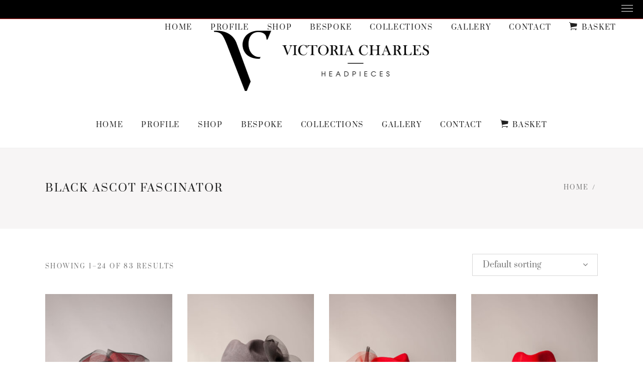

--- FILE ---
content_type: text/html; charset=UTF-8
request_url: https://victoriacharlesheadpieces.com/product-tag/black-ascot-fascinator/
body_size: 20053
content:
<!DOCTYPE html>
<html lang="en-GB">
<head>
    
		<meta charset="UTF-8"/>
		<link rel="profile" href="http://gmpg.org/xfn/11"/>
		
				<meta name="viewport" content="width=device-width,initial-scale=1,user-scalable=yes">
		<meta name='robots' content='index, follow, max-image-preview:large, max-snippet:-1, max-video-preview:-1' />
	<style>img:is([sizes="auto" i], [sizes^="auto," i]) { contain-intrinsic-size: 3000px 1500px }</style>
	<script>window._wca = window._wca || [];</script>

	<!-- This site is optimized with the Yoast SEO Premium plugin v18.0 (Yoast SEO v26.8) - https://yoast.com/product/yoast-seo-premium-wordpress/ -->
	<title>Black Ascot Fascinator Archives - Victoria Charles</title>
	<link rel="canonical" href="https://victoriacharlesheadpieces.com/product-tag/black-ascot-fascinator/" />
	<link rel="next" href="https://victoriacharlesheadpieces.com/product-tag/black-ascot-fascinator/page/2/" />
	<meta property="og:locale" content="en_GB" />
	<meta property="og:type" content="article" />
	<meta property="og:title" content="Black Ascot Fascinator Archives" />
	<meta property="og:url" content="https://victoriacharlesheadpieces.com/product-tag/black-ascot-fascinator/" />
	<meta property="og:site_name" content="Victoria Charles" />
	<meta name="twitter:card" content="summary_large_image" />
	<meta name="twitter:site" content="@vcheadpieces" />
	<script type="application/ld+json" class="yoast-schema-graph">{"@context":"https://schema.org","@graph":[{"@type":"CollectionPage","@id":"https://victoriacharlesheadpieces.com/product-tag/black-ascot-fascinator/","url":"https://victoriacharlesheadpieces.com/product-tag/black-ascot-fascinator/","name":"Black Ascot Fascinator Archives - Victoria Charles","isPartOf":{"@id":"https://victoriacharlesheadpieces.com/#website"},"primaryImageOfPage":{"@id":"https://victoriacharlesheadpieces.com/product-tag/black-ascot-fascinator/#primaryimage"},"image":{"@id":"https://victoriacharlesheadpieces.com/product-tag/black-ascot-fascinator/#primaryimage"},"thumbnailUrl":"https://victoriacharlesheadpieces.com/wp-content/uploads/2023/11/Autumn_Winter-2.jpg","breadcrumb":{"@id":"https://victoriacharlesheadpieces.com/product-tag/black-ascot-fascinator/#breadcrumb"},"inLanguage":"en-GB"},{"@type":"ImageObject","inLanguage":"en-GB","@id":"https://victoriacharlesheadpieces.com/product-tag/black-ascot-fascinator/#primaryimage","url":"https://victoriacharlesheadpieces.com/wp-content/uploads/2023/11/Autumn_Winter-2.jpg","contentUrl":"https://victoriacharlesheadpieces.com/wp-content/uploads/2023/11/Autumn_Winter-2.jpg","width":1024,"height":1536},{"@type":"BreadcrumbList","@id":"https://victoriacharlesheadpieces.com/product-tag/black-ascot-fascinator/#breadcrumb","itemListElement":[{"@type":"ListItem","position":1,"name":"Home","item":"https://victoriacharlesheadpieces.com/"},{"@type":"ListItem","position":2,"name":"Black Ascot Fascinator"}]},{"@type":"WebSite","@id":"https://victoriacharlesheadpieces.com/#website","url":"https://victoriacharlesheadpieces.com/","name":"Victoria Charles","description":"Bespoke Hats","publisher":{"@id":"https://victoriacharlesheadpieces.com/#organization"},"potentialAction":[{"@type":"SearchAction","target":{"@type":"EntryPoint","urlTemplate":"https://victoriacharlesheadpieces.com/?s={search_term_string}"},"query-input":{"@type":"PropertyValueSpecification","valueRequired":true,"valueName":"search_term_string"}}],"inLanguage":"en-GB"},{"@type":"Organization","@id":"https://victoriacharlesheadpieces.com/#organization","name":"Victoria Charles Headpieces","url":"https://victoriacharlesheadpieces.com/","logo":{"@type":"ImageObject","inLanguage":"en-GB","@id":"https://victoriacharlesheadpieces.com/#/schema/logo/image/","url":"https://secureservercdn.net/160.153.137.163/e3x.432.myftpupload.com/wp-content/uploads/2021/02/VC-HP-95px.png?time=1624973857","contentUrl":"https://secureservercdn.net/160.153.137.163/e3x.432.myftpupload.com/wp-content/uploads/2021/02/VC-HP-95px.png?time=1624973857","width":60,"height":96,"caption":"Victoria Charles Headpieces"},"image":{"@id":"https://victoriacharlesheadpieces.com/#/schema/logo/image/"},"sameAs":["https://www.facebook.com/victoriacharlesheadpiecesx","https://x.com/vcheadpieces","https://https//www.instagram.com/victoriacharlesheadpieces/"]}]}</script>
	<!-- / Yoast SEO Premium plugin. -->


<link rel='dns-prefetch' href='//stats.wp.com' />
<link rel='dns-prefetch' href='//capi-automation.s3.us-east-2.amazonaws.com' />
<link rel='dns-prefetch' href='//fonts.googleapis.com' />
<link href='https://fonts.gstatic.com' crossorigin rel='preconnect' />
<link rel="alternate" type="application/rss+xml" title="Victoria Charles &raquo; Feed" href="https://victoriacharlesheadpieces.com/feed/" />
<link rel="alternate" type="application/rss+xml" title="Victoria Charles &raquo; Comments Feed" href="https://victoriacharlesheadpieces.com/comments/feed/" />
<link rel="alternate" type="application/rss+xml" title="Victoria Charles &raquo; Black Ascot Fascinator Tag Feed" href="https://victoriacharlesheadpieces.com/product-tag/black-ascot-fascinator/feed/" />
		<!-- This site uses the Google Analytics by MonsterInsights plugin v9.11.1 - Using Analytics tracking - https://www.monsterinsights.com/ -->
		<!-- Note: MonsterInsights is not currently configured on this site. The site owner needs to authenticate with Google Analytics in the MonsterInsights settings panel. -->
					<!-- No tracking code set -->
				<!-- / Google Analytics by MonsterInsights -->
		<script type="text/javascript">
/* <![CDATA[ */
window._wpemojiSettings = {"baseUrl":"https:\/\/s.w.org\/images\/core\/emoji\/16.0.1\/72x72\/","ext":".png","svgUrl":"https:\/\/s.w.org\/images\/core\/emoji\/16.0.1\/svg\/","svgExt":".svg","source":{"concatemoji":"https:\/\/victoriacharlesheadpieces.com\/wp-includes\/js\/wp-emoji-release.min.js?ver=6.8.3"}};
/*! This file is auto-generated */
!function(s,n){var o,i,e;function c(e){try{var t={supportTests:e,timestamp:(new Date).valueOf()};sessionStorage.setItem(o,JSON.stringify(t))}catch(e){}}function p(e,t,n){e.clearRect(0,0,e.canvas.width,e.canvas.height),e.fillText(t,0,0);var t=new Uint32Array(e.getImageData(0,0,e.canvas.width,e.canvas.height).data),a=(e.clearRect(0,0,e.canvas.width,e.canvas.height),e.fillText(n,0,0),new Uint32Array(e.getImageData(0,0,e.canvas.width,e.canvas.height).data));return t.every(function(e,t){return e===a[t]})}function u(e,t){e.clearRect(0,0,e.canvas.width,e.canvas.height),e.fillText(t,0,0);for(var n=e.getImageData(16,16,1,1),a=0;a<n.data.length;a++)if(0!==n.data[a])return!1;return!0}function f(e,t,n,a){switch(t){case"flag":return n(e,"\ud83c\udff3\ufe0f\u200d\u26a7\ufe0f","\ud83c\udff3\ufe0f\u200b\u26a7\ufe0f")?!1:!n(e,"\ud83c\udde8\ud83c\uddf6","\ud83c\udde8\u200b\ud83c\uddf6")&&!n(e,"\ud83c\udff4\udb40\udc67\udb40\udc62\udb40\udc65\udb40\udc6e\udb40\udc67\udb40\udc7f","\ud83c\udff4\u200b\udb40\udc67\u200b\udb40\udc62\u200b\udb40\udc65\u200b\udb40\udc6e\u200b\udb40\udc67\u200b\udb40\udc7f");case"emoji":return!a(e,"\ud83e\udedf")}return!1}function g(e,t,n,a){var r="undefined"!=typeof WorkerGlobalScope&&self instanceof WorkerGlobalScope?new OffscreenCanvas(300,150):s.createElement("canvas"),o=r.getContext("2d",{willReadFrequently:!0}),i=(o.textBaseline="top",o.font="600 32px Arial",{});return e.forEach(function(e){i[e]=t(o,e,n,a)}),i}function t(e){var t=s.createElement("script");t.src=e,t.defer=!0,s.head.appendChild(t)}"undefined"!=typeof Promise&&(o="wpEmojiSettingsSupports",i=["flag","emoji"],n.supports={everything:!0,everythingExceptFlag:!0},e=new Promise(function(e){s.addEventListener("DOMContentLoaded",e,{once:!0})}),new Promise(function(t){var n=function(){try{var e=JSON.parse(sessionStorage.getItem(o));if("object"==typeof e&&"number"==typeof e.timestamp&&(new Date).valueOf()<e.timestamp+604800&&"object"==typeof e.supportTests)return e.supportTests}catch(e){}return null}();if(!n){if("undefined"!=typeof Worker&&"undefined"!=typeof OffscreenCanvas&&"undefined"!=typeof URL&&URL.createObjectURL&&"undefined"!=typeof Blob)try{var e="postMessage("+g.toString()+"("+[JSON.stringify(i),f.toString(),p.toString(),u.toString()].join(",")+"));",a=new Blob([e],{type:"text/javascript"}),r=new Worker(URL.createObjectURL(a),{name:"wpTestEmojiSupports"});return void(r.onmessage=function(e){c(n=e.data),r.terminate(),t(n)})}catch(e){}c(n=g(i,f,p,u))}t(n)}).then(function(e){for(var t in e)n.supports[t]=e[t],n.supports.everything=n.supports.everything&&n.supports[t],"flag"!==t&&(n.supports.everythingExceptFlag=n.supports.everythingExceptFlag&&n.supports[t]);n.supports.everythingExceptFlag=n.supports.everythingExceptFlag&&!n.supports.flag,n.DOMReady=!1,n.readyCallback=function(){n.DOMReady=!0}}).then(function(){return e}).then(function(){var e;n.supports.everything||(n.readyCallback(),(e=n.source||{}).concatemoji?t(e.concatemoji):e.wpemoji&&e.twemoji&&(t(e.twemoji),t(e.wpemoji)))}))}((window,document),window._wpemojiSettings);
/* ]]> */
</script>
<link rel='stylesheet' id='stripe-main-styles-css' href='https://victoriacharlesheadpieces.com/wp-content/mu-plugins/vendor/godaddy/mwc-core/assets/css/stripe-settings.css' type='text/css' media='all' />
<style id='wp-emoji-styles-inline-css' type='text/css'>

	img.wp-smiley, img.emoji {
		display: inline !important;
		border: none !important;
		box-shadow: none !important;
		height: 1em !important;
		width: 1em !important;
		margin: 0 0.07em !important;
		vertical-align: -0.1em !important;
		background: none !important;
		padding: 0 !important;
	}
</style>
<link rel='stylesheet' id='wp-block-library-css' href='https://victoriacharlesheadpieces.com/wp-includes/css/dist/block-library/style.min.css?ver=6.8.3' type='text/css' media='all' />
<style id='classic-theme-styles-inline-css' type='text/css'>
/*! This file is auto-generated */
.wp-block-button__link{color:#fff;background-color:#32373c;border-radius:9999px;box-shadow:none;text-decoration:none;padding:calc(.667em + 2px) calc(1.333em + 2px);font-size:1.125em}.wp-block-file__button{background:#32373c;color:#fff;text-decoration:none}
</style>
<link rel='stylesheet' id='mediaelement-css' href='https://victoriacharlesheadpieces.com/wp-includes/js/mediaelement/mediaelementplayer-legacy.min.css?ver=4.2.17' type='text/css' media='all' />
<link rel='stylesheet' id='wp-mediaelement-css' href='https://victoriacharlesheadpieces.com/wp-includes/js/mediaelement/wp-mediaelement.min.css?ver=6.8.3' type='text/css' media='all' />
<style id='jetpack-sharing-buttons-style-inline-css' type='text/css'>
.jetpack-sharing-buttons__services-list{display:flex;flex-direction:row;flex-wrap:wrap;gap:0;list-style-type:none;margin:5px;padding:0}.jetpack-sharing-buttons__services-list.has-small-icon-size{font-size:12px}.jetpack-sharing-buttons__services-list.has-normal-icon-size{font-size:16px}.jetpack-sharing-buttons__services-list.has-large-icon-size{font-size:24px}.jetpack-sharing-buttons__services-list.has-huge-icon-size{font-size:36px}@media print{.jetpack-sharing-buttons__services-list{display:none!important}}.editor-styles-wrapper .wp-block-jetpack-sharing-buttons{gap:0;padding-inline-start:0}ul.jetpack-sharing-buttons__services-list.has-background{padding:1.25em 2.375em}
</style>
<style id='global-styles-inline-css' type='text/css'>
:root{--wp--preset--aspect-ratio--square: 1;--wp--preset--aspect-ratio--4-3: 4/3;--wp--preset--aspect-ratio--3-4: 3/4;--wp--preset--aspect-ratio--3-2: 3/2;--wp--preset--aspect-ratio--2-3: 2/3;--wp--preset--aspect-ratio--16-9: 16/9;--wp--preset--aspect-ratio--9-16: 9/16;--wp--preset--color--black: #000000;--wp--preset--color--cyan-bluish-gray: #abb8c3;--wp--preset--color--white: #ffffff;--wp--preset--color--pale-pink: #f78da7;--wp--preset--color--vivid-red: #cf2e2e;--wp--preset--color--luminous-vivid-orange: #ff6900;--wp--preset--color--luminous-vivid-amber: #fcb900;--wp--preset--color--light-green-cyan: #7bdcb5;--wp--preset--color--vivid-green-cyan: #00d084;--wp--preset--color--pale-cyan-blue: #8ed1fc;--wp--preset--color--vivid-cyan-blue: #0693e3;--wp--preset--color--vivid-purple: #9b51e0;--wp--preset--gradient--vivid-cyan-blue-to-vivid-purple: linear-gradient(135deg,rgba(6,147,227,1) 0%,rgb(155,81,224) 100%);--wp--preset--gradient--light-green-cyan-to-vivid-green-cyan: linear-gradient(135deg,rgb(122,220,180) 0%,rgb(0,208,130) 100%);--wp--preset--gradient--luminous-vivid-amber-to-luminous-vivid-orange: linear-gradient(135deg,rgba(252,185,0,1) 0%,rgba(255,105,0,1) 100%);--wp--preset--gradient--luminous-vivid-orange-to-vivid-red: linear-gradient(135deg,rgba(255,105,0,1) 0%,rgb(207,46,46) 100%);--wp--preset--gradient--very-light-gray-to-cyan-bluish-gray: linear-gradient(135deg,rgb(238,238,238) 0%,rgb(169,184,195) 100%);--wp--preset--gradient--cool-to-warm-spectrum: linear-gradient(135deg,rgb(74,234,220) 0%,rgb(151,120,209) 20%,rgb(207,42,186) 40%,rgb(238,44,130) 60%,rgb(251,105,98) 80%,rgb(254,248,76) 100%);--wp--preset--gradient--blush-light-purple: linear-gradient(135deg,rgb(255,206,236) 0%,rgb(152,150,240) 100%);--wp--preset--gradient--blush-bordeaux: linear-gradient(135deg,rgb(254,205,165) 0%,rgb(254,45,45) 50%,rgb(107,0,62) 100%);--wp--preset--gradient--luminous-dusk: linear-gradient(135deg,rgb(255,203,112) 0%,rgb(199,81,192) 50%,rgb(65,88,208) 100%);--wp--preset--gradient--pale-ocean: linear-gradient(135deg,rgb(255,245,203) 0%,rgb(182,227,212) 50%,rgb(51,167,181) 100%);--wp--preset--gradient--electric-grass: linear-gradient(135deg,rgb(202,248,128) 0%,rgb(113,206,126) 100%);--wp--preset--gradient--midnight: linear-gradient(135deg,rgb(2,3,129) 0%,rgb(40,116,252) 100%);--wp--preset--font-size--small: 13px;--wp--preset--font-size--medium: 20px;--wp--preset--font-size--large: 36px;--wp--preset--font-size--x-large: 42px;--wp--preset--font-family--prata: Prata;--wp--preset--spacing--20: 0.44rem;--wp--preset--spacing--30: 0.67rem;--wp--preset--spacing--40: 1rem;--wp--preset--spacing--50: 1.5rem;--wp--preset--spacing--60: 2.25rem;--wp--preset--spacing--70: 3.38rem;--wp--preset--spacing--80: 5.06rem;--wp--preset--shadow--natural: 6px 6px 9px rgba(0, 0, 0, 0.2);--wp--preset--shadow--deep: 12px 12px 50px rgba(0, 0, 0, 0.4);--wp--preset--shadow--sharp: 6px 6px 0px rgba(0, 0, 0, 0.2);--wp--preset--shadow--outlined: 6px 6px 0px -3px rgba(255, 255, 255, 1), 6px 6px rgba(0, 0, 0, 1);--wp--preset--shadow--crisp: 6px 6px 0px rgba(0, 0, 0, 1);}:where(.is-layout-flex){gap: 0.5em;}:where(.is-layout-grid){gap: 0.5em;}body .is-layout-flex{display: flex;}.is-layout-flex{flex-wrap: wrap;align-items: center;}.is-layout-flex > :is(*, div){margin: 0;}body .is-layout-grid{display: grid;}.is-layout-grid > :is(*, div){margin: 0;}:where(.wp-block-columns.is-layout-flex){gap: 2em;}:where(.wp-block-columns.is-layout-grid){gap: 2em;}:where(.wp-block-post-template.is-layout-flex){gap: 1.25em;}:where(.wp-block-post-template.is-layout-grid){gap: 1.25em;}.has-black-color{color: var(--wp--preset--color--black) !important;}.has-cyan-bluish-gray-color{color: var(--wp--preset--color--cyan-bluish-gray) !important;}.has-white-color{color: var(--wp--preset--color--white) !important;}.has-pale-pink-color{color: var(--wp--preset--color--pale-pink) !important;}.has-vivid-red-color{color: var(--wp--preset--color--vivid-red) !important;}.has-luminous-vivid-orange-color{color: var(--wp--preset--color--luminous-vivid-orange) !important;}.has-luminous-vivid-amber-color{color: var(--wp--preset--color--luminous-vivid-amber) !important;}.has-light-green-cyan-color{color: var(--wp--preset--color--light-green-cyan) !important;}.has-vivid-green-cyan-color{color: var(--wp--preset--color--vivid-green-cyan) !important;}.has-pale-cyan-blue-color{color: var(--wp--preset--color--pale-cyan-blue) !important;}.has-vivid-cyan-blue-color{color: var(--wp--preset--color--vivid-cyan-blue) !important;}.has-vivid-purple-color{color: var(--wp--preset--color--vivid-purple) !important;}.has-black-background-color{background-color: var(--wp--preset--color--black) !important;}.has-cyan-bluish-gray-background-color{background-color: var(--wp--preset--color--cyan-bluish-gray) !important;}.has-white-background-color{background-color: var(--wp--preset--color--white) !important;}.has-pale-pink-background-color{background-color: var(--wp--preset--color--pale-pink) !important;}.has-vivid-red-background-color{background-color: var(--wp--preset--color--vivid-red) !important;}.has-luminous-vivid-orange-background-color{background-color: var(--wp--preset--color--luminous-vivid-orange) !important;}.has-luminous-vivid-amber-background-color{background-color: var(--wp--preset--color--luminous-vivid-amber) !important;}.has-light-green-cyan-background-color{background-color: var(--wp--preset--color--light-green-cyan) !important;}.has-vivid-green-cyan-background-color{background-color: var(--wp--preset--color--vivid-green-cyan) !important;}.has-pale-cyan-blue-background-color{background-color: var(--wp--preset--color--pale-cyan-blue) !important;}.has-vivid-cyan-blue-background-color{background-color: var(--wp--preset--color--vivid-cyan-blue) !important;}.has-vivid-purple-background-color{background-color: var(--wp--preset--color--vivid-purple) !important;}.has-black-border-color{border-color: var(--wp--preset--color--black) !important;}.has-cyan-bluish-gray-border-color{border-color: var(--wp--preset--color--cyan-bluish-gray) !important;}.has-white-border-color{border-color: var(--wp--preset--color--white) !important;}.has-pale-pink-border-color{border-color: var(--wp--preset--color--pale-pink) !important;}.has-vivid-red-border-color{border-color: var(--wp--preset--color--vivid-red) !important;}.has-luminous-vivid-orange-border-color{border-color: var(--wp--preset--color--luminous-vivid-orange) !important;}.has-luminous-vivid-amber-border-color{border-color: var(--wp--preset--color--luminous-vivid-amber) !important;}.has-light-green-cyan-border-color{border-color: var(--wp--preset--color--light-green-cyan) !important;}.has-vivid-green-cyan-border-color{border-color: var(--wp--preset--color--vivid-green-cyan) !important;}.has-pale-cyan-blue-border-color{border-color: var(--wp--preset--color--pale-cyan-blue) !important;}.has-vivid-cyan-blue-border-color{border-color: var(--wp--preset--color--vivid-cyan-blue) !important;}.has-vivid-purple-border-color{border-color: var(--wp--preset--color--vivid-purple) !important;}.has-vivid-cyan-blue-to-vivid-purple-gradient-background{background: var(--wp--preset--gradient--vivid-cyan-blue-to-vivid-purple) !important;}.has-light-green-cyan-to-vivid-green-cyan-gradient-background{background: var(--wp--preset--gradient--light-green-cyan-to-vivid-green-cyan) !important;}.has-luminous-vivid-amber-to-luminous-vivid-orange-gradient-background{background: var(--wp--preset--gradient--luminous-vivid-amber-to-luminous-vivid-orange) !important;}.has-luminous-vivid-orange-to-vivid-red-gradient-background{background: var(--wp--preset--gradient--luminous-vivid-orange-to-vivid-red) !important;}.has-very-light-gray-to-cyan-bluish-gray-gradient-background{background: var(--wp--preset--gradient--very-light-gray-to-cyan-bluish-gray) !important;}.has-cool-to-warm-spectrum-gradient-background{background: var(--wp--preset--gradient--cool-to-warm-spectrum) !important;}.has-blush-light-purple-gradient-background{background: var(--wp--preset--gradient--blush-light-purple) !important;}.has-blush-bordeaux-gradient-background{background: var(--wp--preset--gradient--blush-bordeaux) !important;}.has-luminous-dusk-gradient-background{background: var(--wp--preset--gradient--luminous-dusk) !important;}.has-pale-ocean-gradient-background{background: var(--wp--preset--gradient--pale-ocean) !important;}.has-electric-grass-gradient-background{background: var(--wp--preset--gradient--electric-grass) !important;}.has-midnight-gradient-background{background: var(--wp--preset--gradient--midnight) !important;}.has-small-font-size{font-size: var(--wp--preset--font-size--small) !important;}.has-medium-font-size{font-size: var(--wp--preset--font-size--medium) !important;}.has-large-font-size{font-size: var(--wp--preset--font-size--large) !important;}.has-x-large-font-size{font-size: var(--wp--preset--font-size--x-large) !important;}.has-prata-font-family{font-family: var(--wp--preset--font-family--prata) !important;}
:where(.wp-block-post-template.is-layout-flex){gap: 1.25em;}:where(.wp-block-post-template.is-layout-grid){gap: 1.25em;}
:where(.wp-block-columns.is-layout-flex){gap: 2em;}:where(.wp-block-columns.is-layout-grid){gap: 2em;}
:root :where(.wp-block-pullquote){font-size: 1.5em;line-height: 1.6;}
</style>
<link rel='stylesheet' id='sumup-checkout-css' href='https://victoriacharlesheadpieces.com/wp-content/plugins/sumup-payment-gateway-for-woocommerce/assets/css/checkout/modal.min.css?ver=2.7.7' type='text/css' media='all' />
<style id='woocommerce-inline-inline-css' type='text/css'>
.woocommerce form .form-row .required { visibility: visible; }
</style>
<link rel='stylesheet' id='wp-components-css' href='https://victoriacharlesheadpieces.com/wp-includes/css/dist/components/style.min.css?ver=6.8.3' type='text/css' media='all' />
<link rel='stylesheet' id='godaddy-styles-css' href='https://victoriacharlesheadpieces.com/wp-content/mu-plugins/vendor/wpex/godaddy-launch/includes/Dependencies/GoDaddy/Styles/build/latest.css?ver=2.0.2' type='text/css' media='all' />
<link rel='stylesheet' id='woo-variation-gallery-slider-css' href='https://victoriacharlesheadpieces.com/wp-content/plugins/woo-variation-gallery/assets/css/slick.min.css?ver=1.8.1' type='text/css' media='all' />
<link rel='stylesheet' id='dashicons-css' href='https://victoriacharlesheadpieces.com/wp-includes/css/dashicons.min.css?ver=6.8.3' type='text/css' media='all' />
<link rel='stylesheet' id='woo-variation-gallery-css' href='https://victoriacharlesheadpieces.com/wp-content/plugins/woo-variation-gallery/assets/css/frontend.min.css?ver=1742175344' type='text/css' media='all' />
<style id='woo-variation-gallery-inline-css' type='text/css'>
:root {--wvg-thumbnail-item: 4;--wvg-thumbnail-item-gap: 10px;--wvg-single-image-size: 600px;--wvg-gallery-width: 50%;--wvg-gallery-margin: 30px;}/* Default Width */.woo-variation-product-gallery {max-width: 50% !important;width: 100%;}/* Medium Devices, Desktops *//* Small Devices, Tablets */@media only screen and (max-width: 768px) {.woo-variation-product-gallery {width: 720px;max-width: 100% !important;}}/* Extra Small Devices, Phones */@media only screen and (max-width: 480px) {.woo-variation-product-gallery {width: 320px;max-width: 100% !important;}}
</style>
<link rel='stylesheet' id='azalea-eltdf-default-style-css' href='https://victoriacharlesheadpieces.com/wp-content/themes/azaleawp/style.css?ver=6.8.3' type='text/css' media='all' />
<link rel='stylesheet' id='azalea-eltdf-modules-css' href='https://victoriacharlesheadpieces.com/wp-content/themes/azaleawp/assets/css/modules.min.css?ver=6.8.3' type='text/css' media='all' />
<style id='azalea-eltdf-modules-inline-css' type='text/css'>
/* generated in /dom214252/wp-content/themes/azaleawp/framework/admin/options/general/map.php azalea_eltdf_page_general_style function */
.page-id--1.eltdf-boxed .eltdf-wrapper { background-attachment: fixed;}


.modalContent__image {
    padding-right: 40px !important;
    margin-right: 58px !important;
}
.eltdf-drop-down .narrow .second .inner ul li {
    width: 235px;
}

.eltdf-drop-down .second .inner {
    top:3px;
}

@media only screen and (max-width: 1024px) {
body.single.postid-680 .eltdf-content .eltdf-content-inner>.eltdf-full-width>.eltdf-full-width-inner {
    padding-top: 0px!important;
}
}
.eltdf-woocommerce-page .woocommerce-checkout .col-1 .form-row-wide {
padding:10px 0px !important;
}

.eltdf-drop-down .narrow .second .inner ul,
.eltdf-drop-down .narrow .second .inner ul li {
    min-width: 260px !important;
}

h2.woocommerce-loop-category__title  {
font-size:20px !important;
}

div.woocommerce-product-details__short-description {
padding:25px 0px;
}


.eltdf-side-menu-button-opener .eltdf-side-menu-lines {
    color: white;
}

.eltdf-page-header .eltdf-sticky-header .eltdf-logo-wrapper a {
    max-height: 80px !important;
}
.eltdf-page-header .eltdf-menu-area {
    border-bottom: 1px solid #efefef !important;
}
#respond textarea {
    border: 1px solid #efefef;
}

.eltdf-woo-single-page .eltdf-single-product-content {
    margin: 250px 0 20px !important;
}

@media only screen and (max-width: 720px) {
.eltdf-woo-single-page .eltdf-single-product-content {
    margin: 0px 0 20px !important;
}
.eltdf-title {
    max-height: 150px;
}
h2 {
    line-height: 1.2;
    margin: 25px 0px 10px 0px !important;
}
}
.nf-field-container {
    margin-bottom: 10px !important;
}
.eltdf-page-footer,
.nf-form-content label {
display:none;
}
.eltdf-woocommerce-page .woocommerce-checkout table tr.shipping #shipping_method li>*,
.eltdf-woocommerce-page .cart-collaterals tr.shipping #shipping_method li>* {
    margin-right: 10px !important;
}
div.nf-form-fields-required {
    margin-bottom: 20px;
    margin-top: 10px;
font-weight:700;
}
.eltdf-woo-single-page .woocommerce-tabs #reviews .comment-respond .stars a:before {
    margin-left: -3.7px;
    padding-top: 1px !important;
    top: 1px;
}



.eltdf-woo-single-page .woocommerce-tabs #reviews .comment-respond .stars {
    padding-left: 3px;
}


.ion-ios-cart:before {
   font-size:21px;
}
body > div.eltdf-wrapper > div.eltdf-wrapper-inner > header.eltdf-page-header > div.eltdf-logo-area > div > div > div > div > a,
.eltdf-logo-wrapper {
    pointer-events: all !important;
}
</style>
<link rel='stylesheet' id='eltdf-font_awesome-css' href='https://victoriacharlesheadpieces.com/wp-content/themes/azaleawp/assets/css/font-awesome/css/font-awesome.min.css?ver=6.8.3' type='text/css' media='all' />
<link rel='stylesheet' id='eltdf-font_elegant-css' href='https://victoriacharlesheadpieces.com/wp-content/themes/azaleawp/assets/css/elegant-icons/style.min.css?ver=6.8.3' type='text/css' media='all' />
<link rel='stylesheet' id='eltdf-ion_icons-css' href='https://victoriacharlesheadpieces.com/wp-content/themes/azaleawp/assets/css/ion-icons/css/ionicons.min.css?ver=6.8.3' type='text/css' media='all' />
<link rel='stylesheet' id='eltdf-linea_icons-css' href='https://victoriacharlesheadpieces.com/wp-content/themes/azaleawp/assets/css/linea-icons/style.css?ver=6.8.3' type='text/css' media='all' />
<link rel='stylesheet' id='azalea-eltdf-woo-css' href='https://victoriacharlesheadpieces.com/wp-content/themes/azaleawp/assets/css/woocommerce.min.css?ver=6.8.3' type='text/css' media='all' />
<link rel='stylesheet' id='azalea-eltdf-woo-responsive-css' href='https://victoriacharlesheadpieces.com/wp-content/themes/azaleawp/assets/css/woocommerce-responsive.min.css?ver=6.8.3' type='text/css' media='all' />
<link rel='stylesheet' id='azalea-eltdf-style-dynamic-css' href='https://victoriacharlesheadpieces.com/wp-content/themes/azaleawp/assets/css/style_dynamic.css?ver=1716151901' type='text/css' media='all' />
<link rel='stylesheet' id='azalea-eltdf-modules-responsive-css' href='https://victoriacharlesheadpieces.com/wp-content/themes/azaleawp/assets/css/modules-responsive.min.css?ver=6.8.3' type='text/css' media='all' />
<link rel='stylesheet' id='azalea-eltdf-style-dynamic-responsive-css' href='https://victoriacharlesheadpieces.com/wp-content/themes/azaleawp/assets/css/style_dynamic_responsive.css?ver=1716151901' type='text/css' media='all' />
<link rel='stylesheet' id='js_composer_front-css' href='https://victoriacharlesheadpieces.com/wp-content/plugins/js_composer/assets/css/js_composer.min.css?ver=6.4.2' type='text/css' media='all' />
<link rel='stylesheet' id='azalea-eltdf-google-fonts-css' href='https://fonts.googleapis.com/css?family=Dosis%3A300%2C400%2C500%2C600%2C700&#038;subset=latin-ext&#038;ver=1.0.0' type='text/css' media='all' />
<script type="text/template" id="tmpl-variation-template">
	<div class="woocommerce-variation-description">{{{ data.variation.variation_description }}}</div>
	<div class="woocommerce-variation-price">{{{ data.variation.price_html }}}</div>
	<div class="woocommerce-variation-availability">{{{ data.variation.availability_html }}}</div>
</script>
<script type="text/template" id="tmpl-unavailable-variation-template">
	<p role="alert">Sorry, this product is unavailable. Please choose a different combination.</p>
</script>
<script type="text/javascript" src="https://victoriacharlesheadpieces.com/wp-includes/js/jquery/jquery.min.js?ver=3.7.1" id="jquery-core-js"></script>
<script type="text/javascript" src="https://victoriacharlesheadpieces.com/wp-includes/js/jquery/jquery-migrate.min.js?ver=3.4.1" id="jquery-migrate-js"></script>
<script type="text/javascript" id="file_uploads_nfpluginsettings-js-extra">
/* <![CDATA[ */
var params = {"clearLogRestUrl":"https:\/\/victoriacharlesheadpieces.com\/wp-json\/nf-file-uploads\/debug-log\/delete-all","clearLogButtonId":"file_uploads_clear_debug_logger","downloadLogRestUrl":"https:\/\/victoriacharlesheadpieces.com\/wp-json\/nf-file-uploads\/debug-log\/get-all","downloadLogButtonId":"file_uploads_download_debug_logger"};
/* ]]> */
</script>
<script type="text/javascript" src="https://victoriacharlesheadpieces.com/wp-content/plugins/ninja-forms-uploads/assets/js/nfpluginsettings.js?ver=3.3.16" id="file_uploads_nfpluginsettings-js"></script>
<script type="text/javascript" src="https://victoriacharlesheadpieces.com/wp-content/plugins/woocommerce/assets/js/jquery-blockui/jquery.blockUI.min.js?ver=2.7.0-wc.10.4.3" id="wc-jquery-blockui-js" data-wp-strategy="defer"></script>
<script type="text/javascript" id="wc-add-to-cart-js-extra">
/* <![CDATA[ */
var wc_add_to_cart_params = {"ajax_url":"\/wp-admin\/admin-ajax.php","wc_ajax_url":"\/?wc-ajax=%%endpoint%%","i18n_view_cart":"View basket","cart_url":"https:\/\/victoriacharlesheadpieces.com\/basket\/","is_cart":"","cart_redirect_after_add":"yes"};
/* ]]> */
</script>
<script type="text/javascript" src="https://victoriacharlesheadpieces.com/wp-content/plugins/woocommerce/assets/js/frontend/add-to-cart.min.js?ver=10.4.3" id="wc-add-to-cart-js" data-wp-strategy="defer"></script>
<script type="text/javascript" src="https://victoriacharlesheadpieces.com/wp-content/plugins/woocommerce/assets/js/js-cookie/js.cookie.min.js?ver=2.1.4-wc.10.4.3" id="wc-js-cookie-js" defer="defer" data-wp-strategy="defer"></script>
<script type="text/javascript" id="woocommerce-js-extra">
/* <![CDATA[ */
var woocommerce_params = {"ajax_url":"\/wp-admin\/admin-ajax.php","wc_ajax_url":"\/?wc-ajax=%%endpoint%%","i18n_password_show":"Show password","i18n_password_hide":"Hide password"};
/* ]]> */
</script>
<script type="text/javascript" src="https://victoriacharlesheadpieces.com/wp-content/plugins/woocommerce/assets/js/frontend/woocommerce.min.js?ver=10.4.3" id="woocommerce-js" defer="defer" data-wp-strategy="defer"></script>
<script type="text/javascript" src="https://victoriacharlesheadpieces.com/wp-content/plugins/js_composer/assets/js/vendors/woocommerce-add-to-cart.js?ver=6.4.2" id="vc_woocommerce-add-to-cart-js-js"></script>
<script type="text/javascript" src="https://victoriacharlesheadpieces.com/wp-includes/js/underscore.min.js?ver=1.13.7" id="underscore-js"></script>
<script type="text/javascript" id="wp-util-js-extra">
/* <![CDATA[ */
var _wpUtilSettings = {"ajax":{"url":"\/wp-admin\/admin-ajax.php"}};
/* ]]> */
</script>
<script type="text/javascript" src="https://victoriacharlesheadpieces.com/wp-includes/js/wp-util.min.js?ver=6.8.3" id="wp-util-js"></script>
<script type="text/javascript" src="https://victoriacharlesheadpieces.com/wp-content/plugins/woocommerce/assets/js/prettyPhoto/jquery.prettyPhoto.min.js?ver=3.1.6-wc.10.4.3" id="wc-prettyPhoto-js" defer="defer" data-wp-strategy="defer"></script>
<script type="text/javascript" src="https://victoriacharlesheadpieces.com/wp-content/plugins/woocommerce/assets/js/select2/select2.full.min.js?ver=4.0.3-wc.10.4.3" id="wc-select2-js" defer="defer" data-wp-strategy="defer"></script>
<script type="text/javascript" src="https://stats.wp.com/s-202605.js" id="woocommerce-analytics-js" defer="defer" data-wp-strategy="defer"></script>
<link rel="https://api.w.org/" href="https://victoriacharlesheadpieces.com/wp-json/" /><link rel="alternate" title="JSON" type="application/json" href="https://victoriacharlesheadpieces.com/wp-json/wp/v2/product_tag/380" /><link rel="EditURI" type="application/rsd+xml" title="RSD" href="https://victoriacharlesheadpieces.com/xmlrpc.php?rsd" />
	<style>img#wpstats{display:none}</style>
		<!-- Google site verification - Google for WooCommerce -->
<meta name="google-site-verification" content="oZLu82bXKvRH0ZJRxxhQpISFnBRmiALyGmBlke3XPSE" />
	<noscript><style>.woocommerce-product-gallery{ opacity: 1 !important; }</style></noscript>
				<script  type="text/javascript">
				!function(f,b,e,v,n,t,s){if(f.fbq)return;n=f.fbq=function(){n.callMethod?
					n.callMethod.apply(n,arguments):n.queue.push(arguments)};if(!f._fbq)f._fbq=n;
					n.push=n;n.loaded=!0;n.version='2.0';n.queue=[];t=b.createElement(e);t.async=!0;
					t.src=v;s=b.getElementsByTagName(e)[0];s.parentNode.insertBefore(t,s)}(window,
					document,'script','https://connect.facebook.net/en_US/fbevents.js');
			</script>
			<!-- WooCommerce Facebook Integration Begin -->
			<script  type="text/javascript">

				fbq('init', '577334209309529', {}, {
    "agent": "woocommerce_0-10.4.3-3.5.15"
});

				document.addEventListener( 'DOMContentLoaded', function() {
					// Insert placeholder for events injected when a product is added to the cart through AJAX.
					document.body.insertAdjacentHTML( 'beforeend', '<div class=\"wc-facebook-pixel-event-placeholder\"></div>' );
				}, false );

			</script>
			<!-- WooCommerce Facebook Integration End -->
			<meta name="generator" content="Powered by WPBakery Page Builder - drag and drop page builder for WordPress."/>
<link rel="icon" href="https://victoriacharlesheadpieces.com/wp-content/uploads/2021/01/cropped-Victoria-Charles-HP-FINAL-Landscape-logo-scaled-1-32x32.jpg" sizes="32x32" />
<link rel="icon" href="https://victoriacharlesheadpieces.com/wp-content/uploads/2021/01/cropped-Victoria-Charles-HP-FINAL-Landscape-logo-scaled-1-192x192.jpg" sizes="192x192" />
<link rel="apple-touch-icon" href="https://victoriacharlesheadpieces.com/wp-content/uploads/2021/01/cropped-Victoria-Charles-HP-FINAL-Landscape-logo-scaled-1-180x180.jpg" />
<meta name="msapplication-TileImage" content="https://victoriacharlesheadpieces.com/wp-content/uploads/2021/01/cropped-Victoria-Charles-HP-FINAL-Landscape-logo-scaled-1-270x270.jpg" />
		<style type="text/css" id="wp-custom-css">
			 .eltdf-logo-wrapper {
        pointer-events: none !important;
    }
.eltdf-ps-info-date {display: none !important;}

.eltdf-ps-date {display: none !important;}
.posted_in {display: none !important;}
.product_meta {display: none !important}
.count {background-color: pink !important;}
.eltdf-vertical-align-containers .eltdf-position-center{margin-top:-2px;}
.count{display:none;}
.checkbox-container.label-right label {
    margin: 0 0 0 30px;
    display: block;
	font-size:12px !important;
}

.eltdf-page-header .eltdf-sticky-header {
    height: 110px !important;
}
div.nf-form-fields-required {
    display:none !important;
}
#nf-field-19-container {
	padding-bottom:10px;
}		</style>
			<!-- Fonts Plugin CSS - https://fontsplugin.com/ -->
	<style>
		/* Cached: January 27, 2026 at 3:30pm */
/* cyrillic-ext */
@font-face {
  font-family: 'Prata';
  font-style: normal;
  font-weight: 400;
  font-display: swap;
  src: url(https://fonts.gstatic.com/s/prata/v22/6xKhdSpbNNCT-sWCCm7JLQ.woff2) format('woff2');
  unicode-range: U+0460-052F, U+1C80-1C8A, U+20B4, U+2DE0-2DFF, U+A640-A69F, U+FE2E-FE2F;
}
/* cyrillic */
@font-face {
  font-family: 'Prata';
  font-style: normal;
  font-weight: 400;
  font-display: swap;
  src: url(https://fonts.gstatic.com/s/prata/v22/6xKhdSpbNNCT-sWLCm7JLQ.woff2) format('woff2');
  unicode-range: U+0301, U+0400-045F, U+0490-0491, U+04B0-04B1, U+2116;
}
/* vietnamese */
@font-face {
  font-family: 'Prata';
  font-style: normal;
  font-weight: 400;
  font-display: swap;
  src: url(https://fonts.gstatic.com/s/prata/v22/6xKhdSpbNNCT-sWACm7JLQ.woff2) format('woff2');
  unicode-range: U+0102-0103, U+0110-0111, U+0128-0129, U+0168-0169, U+01A0-01A1, U+01AF-01B0, U+0300-0301, U+0303-0304, U+0308-0309, U+0323, U+0329, U+1EA0-1EF9, U+20AB;
}
/* latin */
@font-face {
  font-family: 'Prata';
  font-style: normal;
  font-weight: 400;
  font-display: swap;
  src: url(https://fonts.gstatic.com/s/prata/v22/6xKhdSpbNNCT-sWPCm4.woff2) format('woff2');
  unicode-range: U+0000-00FF, U+0131, U+0152-0153, U+02BB-02BC, U+02C6, U+02DA, U+02DC, U+0304, U+0308, U+0329, U+2000-206F, U+20AC, U+2122, U+2191, U+2193, U+2212, U+2215, U+FEFF, U+FFFD;
}

:root {
--font-base: Prata;
--font-headings: Prata;
--font-input: Arial, Helvetica Neue, Helvetica, sans-serif;
}
body, #content, .entry-content, .post-content, .page-content, .post-excerpt, .entry-summary, .entry-excerpt, .widget-area, .widget, .sidebar, #sidebar, footer, .footer, #footer, .site-footer {
font-family: "Prata";
 }
#site-title, .site-title, #site-title a, .site-title a, .entry-title, .entry-title a, h1, h2, h3, h4, h5, h6, .widget-title, .elementor-heading-title {
font-family: "Prata";
 }
button, .button, input, select, textarea, .wp-block-button, .wp-block-button__link {
font-family: Arial, Helvetica Neue, Helvetica, sans-serif;
 }
	</style>
	<!-- Fonts Plugin CSS -->
	<noscript><style> .wpb_animate_when_almost_visible { opacity: 1; }</style></noscript></head>
<body class="archive tax-product_tag term-black-ascot-fascinator term-380 wp-theme-azaleawp theme-azaleawp eltd-core-1.2.1 woocommerce woocommerce-page woocommerce-no-js woo-variation-gallery woo-variation-gallery-theme-azaleawp azaleawp-ver-1.9 eltdf-grid-1300 eltdf-sticky-header-on-scroll-down-up eltdf-dropdown-animate-height eltdf-header-centered eltdf-menu-area-shadow-disable eltdf-menu-area-in-grid-shadow-disable eltdf-menu-area-border-disable eltdf-menu-area-in-grid-border-disable eltdf-logo-area-border-disable eltdf-logo-area-in-grid-border-disable eltdf-header-vertical-shadow-disable eltdf-header-vertical-border-disable eltdf-side-menu-slide-from-right eltdf-woocommerce-page eltdf-woocommerce-columns-4 eltdf-woo-normal-space eltdf-woo-pl-info-below-image eltdf-woo-single-thumb-on-left-side eltdf-default-mobile-header eltdf-sticky-up-mobile-header eltdf-fullscreen-search eltdf-search-fade wpb-js-composer js-comp-ver-6.4.2 vc_responsive modula-best-grid-gallery" itemscope itemtype="http://schema.org/WebPage">
    <section class="eltdf-side-menu">
	<div class="eltdf-close-side-menu-holder">
		<a class="eltdf-close-side-menu" href="#" target="_self">
			<span class="icon-arrows-remove"></span>
		</a>
	</div>
	<div id="text-13" class="widget eltdf-sidearea widget_text">			<div class="textwidget"><img src="https://victoriacharlesheadpieces.com/wp-content/uploads/2021/01/VC-logo1024_1.jpg" alt="a" />
</a>
</div>
		</div><div class="widget eltdf-separator-widget"><div class="eltdf-separator-holder clearfix  eltdf-separator-left eltdf-separator-normal">
	<div class="eltdf-separator" style="border-color: #ddb0b7;border-style: solid;width: 54px;border-bottom-width: 2px;margin-bottom: 19px"></div>
</div>
</div><div id="text-14" class="widget eltdf-sidearea widget_text">			<div class="textwidget"><span style="color: #969696;">Victoria launched Victoria Charles Headpieces in 2014 following a short course with Judy Bentinck. There her love and passion for Millinery was ignited.</span></div>
		</div><div class="widget eltdf-separator-widget"><div class="eltdf-separator-holder clearfix  eltdf-separator-center eltdf-separator-normal">
	<div class="eltdf-separator" style="border-style: solid;border-bottom-width: 29px"></div>
</div>
</div><div id="text-15" class="widget eltdf-sidearea widget_text"><div class="eltdf-widget-title-holder"><h4 class="eltdf-widget-title">Contact Me</h4></div>			<div class="textwidget"></div>
		</div><div class="widget eltdf-separator-widget"><div class="eltdf-separator-holder clearfix  eltdf-separator-left eltdf-separator-normal">
	<div class="eltdf-separator" style="border-color: #ddb0b7;border-style: solid;width: 54px;border-bottom-width: 2px;margin-top: 0px;margin-bottom: 18px"></div>
</div>
</div><div id="text-16" class="widget eltdf-sidearea widget_text">			<div class="textwidget"><span style="color: #b4b4b4;"> Wantz Road, Margaretting CM4 0EP Chelmsford </span></div>
		</div><div class="widget eltdf-separator-widget"><div class="eltdf-separator-holder clearfix  eltdf-separator-center eltdf-separator-normal">
	<div class="eltdf-separator" style="border-style: solid;border-bottom-width: 11px;margin-top: 0px;margin-bottom: 0px"></div>
</div>
</div><div id="text-17" class="widget eltdf-sidearea widget_text">			<div class="textwidget"><span style="color: #b4b4b4;">Email : <a style="color: #b4b4b4" href="mailto:victoria@victoriacharlesheadpieces.com">victoria@victoriacharlesheadpieces.com</a></span></div>
		</div><div class="widget eltdf-separator-widget"><div class="eltdf-separator-holder clearfix  eltdf-separator-center eltdf-separator-normal">
	<div class="eltdf-separator" style="border-style: solid;border-bottom-width: 11px;margin-top: 0px;margin-bottom: 0px"></div>
</div>
</div><div id="text-18" class="widget eltdf-sidearea widget_text">			<div class="textwidget"><span style="color: #b4b4b4;">Phone: +44 7803 658722</span></div>
		</div><div class="widget eltdf-separator-widget"><div class="eltdf-separator-holder clearfix  eltdf-separator-center eltdf-separator-normal">
	<div class="eltdf-separator" style="border-style: solid;border-bottom-width: 11px;margin-top: 0px;margin-bottom: 0px"></div>
</div>
</div><div id="text-19" class="widget eltdf-sidearea widget_text">			<div class="textwidget"><span style="color: #b4b4b4;">Phone: +44 7803 658722</span></div>
		</div></section>
    <div class="eltdf-wrapper">
        <div class="eltdf-wrapper-inner">
            	
		
	<div class="eltdf-top-bar">
				
						
			<div class="eltdf-vertical-align-containers">
				<div class="eltdf-position-left">
					<div class="eltdf-position-left-inner">
											</div>
				</div>
				<div class="eltdf-position-right">
					<div class="eltdf-position-right-inner">
															<a class="eltdf-side-menu-button-opener eltdf-icon-has-hover"  href="javascript:void(0)" >
						<span class="eltdf-side-menu-lines">
        		<span class="eltdf-side-menu-line eltdf-line-1"></span>
        		<span class="eltdf-side-menu-line eltdf-line-2"></span>
                <span class="eltdf-side-menu-line eltdf-line-3"></span>
        	</span>
		</a>
												</div>
				</div>
			</div>
				
				
			</div>
	
	<div class="eltdf-fullscreen-search-holder">
	<div class="eltdf-fullscreen-search-close-container">
		<div class="eltdf-search-close-holder">
			<a class="eltdf-fullscreen-search-close" href="javascript:void(0)">
				<span class="icon-arrows-remove"></span>
			</a>
		</div>
	</div>
	<div class="eltdf-fullscreen-search-table">
		<div class="eltdf-fullscreen-search-cell">
			<div class="eltdf-fullscreen-search-inner">
				<form action="https://victoriacharlesheadpieces.com/" class="eltdf-fullscreen-search-form" method="get">
					<div class="eltdf-form-holder">
						<div class="eltdf-form-holder-inner">
							<div class="eltdf-field-holder">
								<input type="text"  placeholder="Search for..." name="s" class="eltdf-search-field" autocomplete="off" />
							</div>
							<button type="submit" class="eltdf-search-submit"><span class="icon_search "></span></button>
							<div class="eltdf-line"></div>
						</div>
					</div>
				</form>
			</div>
		</div>
	</div>
</div>
<header class="eltdf-page-header">
		
    <div class="eltdf-logo-area">
	    	    
        			
            <div class="eltdf-vertical-align-containers">
                <div class="eltdf-position-center">
                    <div class="eltdf-position-center-inner">
                        

<div class="eltdf-logo-wrapper">
    <a itemprop="url" href="https://victoriacharlesheadpieces.com/" style="height: 120px;">
        <img itemprop="image" class="eltdf-normal-logo" src="https://victoriacharlesheadpieces.com/wp-content/uploads/2023/11/Victoria-Charles-HP-FINAL-Landscape-logo-2.png" width="857" height="240"  alt="logo"/>
                    </a>
</div>

                    </div>
                </div>
            </div>
	            
            </div>
	
    	        
    <div class="eltdf-menu-area">
	    	    
        	            
            <div class="eltdf-vertical-align-containers">
                <div class="eltdf-position-center">
                    <div class="eltdf-position-center-inner">
                        
<nav class="eltdf-main-menu eltdf-drop-down eltdf-default-nav">
    <ul id="menu-main-menu" class="clearfix"><li id="nav-menu-item-3129" class="menu-item menu-item-type-custom menu-item-object-custom menu-item-home  narrow"><a href="https://victoriacharlesheadpieces.com/" class=""><span class="item_outer"><span class="item_text">Home</span></span></a></li>
<li id="nav-menu-item-3174" class="menu-item menu-item-type-post_type menu-item-object-page  narrow"><a href="https://victoriacharlesheadpieces.com/about-me/" class=""><span class="item_outer"><span class="item_text">Profile</span></span></a></li>
<li id="nav-menu-item-3485" class="menu-item menu-item-type-post_type menu-item-object-page  narrow"><a href="https://victoriacharlesheadpieces.com/shop/" class=""><span class="item_outer"><span class="item_text">Shop</span></span></a></li>
<li id="nav-menu-item-5262" class="menu-item menu-item-type-post_type menu-item-object-page  narrow"><a href="https://victoriacharlesheadpieces.com/bespoke-design/" class=""><span class="item_outer"><span class="item_text">Bespoke</span></span></a></li>
<li id="nav-menu-item-3130" class="menu-item menu-item-type-custom menu-item-object-custom menu-item-has-children  has_sub narrow"><a href="#" class=""><span class="item_outer"><span class="item_text">Collections</span><i class="eltdf-menu-arrow fa fa-angle-down"></i></span></a>
<div class="second"><div class="inner"><ul>
	<li id="nav-menu-item-5786" class="menu-item menu-item-type-custom menu-item-object-custom "><a href="https://victoriacharlesheadpieces.com/product-category/spring-summer-25/" class=""><span class="item_outer"><span class="item_text">Spring Summer 25</span></span></a></li>
	<li id="nav-menu-item-5296" class="menu-item menu-item-type-custom menu-item-object-custom "><a href="https://victoriacharlesheadpieces.com/product-category/spring-summer-24/" class=""><span class="item_outer"><span class="item_text">Spring Summer 24</span></span></a></li>
	<li id="nav-menu-item-5215" class="menu-item menu-item-type-custom menu-item-object-custom "><a href="https://victoriacharlesheadpieces.com/product-category/autumn-winter-2023/" class=""><span class="item_outer"><span class="item_text">Autumn Winter 23</span></span></a></li>
	<li id="nav-menu-item-5231" class="menu-item menu-item-type-custom menu-item-object-custom "><a href="https://victoriacharlesheadpieces.com/product-category/bridal-collection-23/" class=""><span class="item_outer"><span class="item_text">Bridal Collection 23</span></span></a></li>
	<li id="nav-menu-item-5232" class="menu-item menu-item-type-custom menu-item-object-custom "><a href="https://victoriacharlesheadpieces.com/product-category/spring-summer-23/" class=""><span class="item_outer"><span class="item_text">Spring Summer 23</span></span></a></li>
	<li id="nav-menu-item-5233" class="menu-item menu-item-type-custom menu-item-object-custom "><a href="https://victoriacharlesheadpieces.com/product-category/autumn-winter-22/" class=""><span class="item_outer"><span class="item_text">Autumn Winter 22</span></span></a></li>
	<li id="nav-menu-item-5234" class="menu-item menu-item-type-custom menu-item-object-custom "><a href="https://victoriacharlesheadpieces.com/product-category/summer-straws-22/" class=""><span class="item_outer"><span class="item_text">Summer Straw Hats 22</span></span></a></li>
	<li id="nav-menu-item-5235" class="menu-item menu-item-type-custom menu-item-object-custom "><a href="https://victoriacharlesheadpieces.com/product-category/spring-summer-2022/" class=""><span class="item_outer"><span class="item_text">Spring Summer 22</span></span></a></li>
	<li id="nav-menu-item-5236" class="menu-item menu-item-type-custom menu-item-object-custom "><a href="https://victoriacharlesheadpieces.com/product-category/spring-summer/" class=""><span class="item_outer"><span class="item_text">Spring Summer 21</span></span></a></li>
	<li id="nav-menu-item-5237" class="menu-item menu-item-type-custom menu-item-object-custom "><a href="https://victoriacharlesheadpieces.com/product-category/summer-straws-21/" class=""><span class="item_outer"><span class="item_text">Summer Straw Hats 21</span></span></a></li>
	<li id="nav-menu-item-5274" class="menu-item menu-item-type-custom menu-item-object-custom "><a href="https://victoriacharlesheadpieces.com/product-category/cashmere-bobble-hats/" class=""><span class="item_outer"><span class="item_text">Winter Wools</span></span></a></li>
</ul></div></div>
</li>
<li id="nav-menu-item-5393" class="menu-item menu-item-type-post_type menu-item-object-page  narrow"><a href="https://victoriacharlesheadpieces.com/gallery/" class=""><span class="item_outer"><span class="item_text">Gallery</span></span></a></li>
<li id="nav-menu-item-3390" class="menu-item menu-item-type-post_type menu-item-object-page  narrow"><a href="https://victoriacharlesheadpieces.com/contact-us/" class=""><span class="item_outer"><span class="item_text">Contact</span></span></a></li>
<li id="nav-menu-item-5279" class="menu-item menu-item-type-custom menu-item-object-custom  narrow"><a href="https://victoriacharlesheadpieces.com/basket/" class=""><span class="item_outer"><span class="menu_icon_wrapper"><i class="menu_icon ion-ios-cart fa"></i></span><span class="item_text">Basket</span></span></a></li>
</ul></nav>

                    </div>
                </div>
            </div>
	            
            </div>
	
    	
	
    <div class="eltdf-sticky-header">
                <div class="eltdf-sticky-holder">
                        <div class=" eltdf-vertical-align-containers">
                    <div class="eltdf-position-left">
                        <div class="eltdf-position-left-inner">
                            

<div class="eltdf-logo-wrapper">
    <a itemprop="url" href="https://victoriacharlesheadpieces.com/" style="height: 120px;">
        <img itemprop="image" class="eltdf-normal-logo" src="https://victoriacharlesheadpieces.com/wp-content/uploads/2023/11/Victoria-Charles-HP-FINAL-Landscape-logo-2.png" width="857" height="240"  alt="logo"/>
                    </a>
</div>

                        </div>
                    </div>
                    <div class="eltdf-position-right">
                        <div class="eltdf-position-right-inner">
                            
<nav class="eltdf-main-menu eltdf-drop-down eltdf-sticky-nav">
    <ul id="menu-main-menu-1" class="clearfix"><li id="sticky-nav-menu-item-3129" class="menu-item menu-item-type-custom menu-item-object-custom menu-item-home  narrow"><a href="https://victoriacharlesheadpieces.com/" class=""><span class="item_outer"><span class="item_text">Home</span><span class="plus"></span></span></a></li>
<li id="sticky-nav-menu-item-3174" class="menu-item menu-item-type-post_type menu-item-object-page  narrow"><a href="https://victoriacharlesheadpieces.com/about-me/" class=""><span class="item_outer"><span class="item_text">Profile</span><span class="plus"></span></span></a></li>
<li id="sticky-nav-menu-item-3485" class="menu-item menu-item-type-post_type menu-item-object-page  narrow"><a href="https://victoriacharlesheadpieces.com/shop/" class=""><span class="item_outer"><span class="item_text">Shop</span><span class="plus"></span></span></a></li>
<li id="sticky-nav-menu-item-5262" class="menu-item menu-item-type-post_type menu-item-object-page  narrow"><a href="https://victoriacharlesheadpieces.com/bespoke-design/" class=""><span class="item_outer"><span class="item_text">Bespoke</span><span class="plus"></span></span></a></li>
<li id="sticky-nav-menu-item-3130" class="menu-item menu-item-type-custom menu-item-object-custom menu-item-has-children  has_sub narrow"><a href="#" class=""><span class="item_outer"><span class="item_text">Collections</span><span class="plus"></span><i class="eltdf-menu-arrow fa fa-angle-down"></i></span></a>
<div class="second"><div class="inner"><ul>
	<li id="sticky-nav-menu-item-5786" class="menu-item menu-item-type-custom menu-item-object-custom "><a href="https://victoriacharlesheadpieces.com/product-category/spring-summer-25/" class=""><span class="item_outer"><span class="item_text">Spring Summer 25</span><span class="plus"></span></span></a></li>
	<li id="sticky-nav-menu-item-5296" class="menu-item menu-item-type-custom menu-item-object-custom "><a href="https://victoriacharlesheadpieces.com/product-category/spring-summer-24/" class=""><span class="item_outer"><span class="item_text">Spring Summer 24</span><span class="plus"></span></span></a></li>
	<li id="sticky-nav-menu-item-5215" class="menu-item menu-item-type-custom menu-item-object-custom "><a href="https://victoriacharlesheadpieces.com/product-category/autumn-winter-2023/" class=""><span class="item_outer"><span class="item_text">Autumn Winter 23</span><span class="plus"></span></span></a></li>
	<li id="sticky-nav-menu-item-5231" class="menu-item menu-item-type-custom menu-item-object-custom "><a href="https://victoriacharlesheadpieces.com/product-category/bridal-collection-23/" class=""><span class="item_outer"><span class="item_text">Bridal Collection 23</span><span class="plus"></span></span></a></li>
	<li id="sticky-nav-menu-item-5232" class="menu-item menu-item-type-custom menu-item-object-custom "><a href="https://victoriacharlesheadpieces.com/product-category/spring-summer-23/" class=""><span class="item_outer"><span class="item_text">Spring Summer 23</span><span class="plus"></span></span></a></li>
	<li id="sticky-nav-menu-item-5233" class="menu-item menu-item-type-custom menu-item-object-custom "><a href="https://victoriacharlesheadpieces.com/product-category/autumn-winter-22/" class=""><span class="item_outer"><span class="item_text">Autumn Winter 22</span><span class="plus"></span></span></a></li>
	<li id="sticky-nav-menu-item-5234" class="menu-item menu-item-type-custom menu-item-object-custom "><a href="https://victoriacharlesheadpieces.com/product-category/summer-straws-22/" class=""><span class="item_outer"><span class="item_text">Summer Straw Hats 22</span><span class="plus"></span></span></a></li>
	<li id="sticky-nav-menu-item-5235" class="menu-item menu-item-type-custom menu-item-object-custom "><a href="https://victoriacharlesheadpieces.com/product-category/spring-summer-2022/" class=""><span class="item_outer"><span class="item_text">Spring Summer 22</span><span class="plus"></span></span></a></li>
	<li id="sticky-nav-menu-item-5236" class="menu-item menu-item-type-custom menu-item-object-custom "><a href="https://victoriacharlesheadpieces.com/product-category/spring-summer/" class=""><span class="item_outer"><span class="item_text">Spring Summer 21</span><span class="plus"></span></span></a></li>
	<li id="sticky-nav-menu-item-5237" class="menu-item menu-item-type-custom menu-item-object-custom "><a href="https://victoriacharlesheadpieces.com/product-category/summer-straws-21/" class=""><span class="item_outer"><span class="item_text">Summer Straw Hats 21</span><span class="plus"></span></span></a></li>
	<li id="sticky-nav-menu-item-5274" class="menu-item menu-item-type-custom menu-item-object-custom "><a href="https://victoriacharlesheadpieces.com/product-category/cashmere-bobble-hats/" class=""><span class="item_outer"><span class="item_text">Winter Wools</span><span class="plus"></span></span></a></li>
</ul></div></div>
</li>
<li id="sticky-nav-menu-item-5393" class="menu-item menu-item-type-post_type menu-item-object-page  narrow"><a href="https://victoriacharlesheadpieces.com/gallery/" class=""><span class="item_outer"><span class="item_text">Gallery</span><span class="plus"></span></span></a></li>
<li id="sticky-nav-menu-item-3390" class="menu-item menu-item-type-post_type menu-item-object-page  narrow"><a href="https://victoriacharlesheadpieces.com/contact-us/" class=""><span class="item_outer"><span class="item_text">Contact</span><span class="plus"></span></span></a></li>
<li id="sticky-nav-menu-item-5279" class="menu-item menu-item-type-custom menu-item-object-custom  narrow"><a href="https://victoriacharlesheadpieces.com/basket/" class=""><span class="item_outer"><span class="menu_icon_wrapper"><i class="menu_icon ion-ios-cart fa"></i></span><span class="item_text">Basket</span><span class="plus"></span></span></a></li>
</ul></nav>

                        </div>
                    </div>
                </div>
                </div>
    </div>

	
	</header>


<header class="eltdf-mobile-header">
		
	<div class="eltdf-mobile-header-inner">
		<div class="eltdf-mobile-header-holder">
			<div class="eltdf-grid">
				<div class="eltdf-vertical-align-containers">
					<div class="eltdf-vertical-align-containers">
													<div class="eltdf-mobile-menu-opener">
								<a href="javascript:void(0)">
									<span class="eltdf-mobile-menu-icon">
										<i class="fa fa-bars" aria-hidden="true"></i>
									</span>
																	</a>
							</div>
												<div class="eltdf-position-center">
							<div class="eltdf-position-center-inner">
								

<div class="eltdf-mobile-logo-wrapper">
    <a itemprop="url" href="https://victoriacharlesheadpieces.com/" style="height: 100px">
        <img itemprop="image" src="https://victoriacharlesheadpieces.com/wp-content/uploads/2021/02/VC-HP-200px.png" width="126" height="201"  alt="Mobile Logo"/>
    </a>
</div>

							</div>
						</div>
						<div class="eltdf-position-right">
							<div class="eltdf-position-right-inner">
															</div>
						</div>
					</div>
				</div>
			</div>
		</div>
		
	<nav class="eltdf-mobile-nav" role="navigation" aria-label="Mobile Menu">
		<div class="eltdf-grid">

			<ul id="menu-main-menu-2" class=""><li id="mobile-menu-item-3129" class="menu-item menu-item-type-custom menu-item-object-custom menu-item-home "><a href="https://victoriacharlesheadpieces.com/" class=""><span>Home</span></a></li>
<li id="mobile-menu-item-3174" class="menu-item menu-item-type-post_type menu-item-object-page "><a href="https://victoriacharlesheadpieces.com/about-me/" class=""><span>Profile</span></a></li>
<li id="mobile-menu-item-3485" class="menu-item menu-item-type-post_type menu-item-object-page "><a href="https://victoriacharlesheadpieces.com/shop/" class=""><span>Shop</span></a></li>
<li id="mobile-menu-item-5262" class="menu-item menu-item-type-post_type menu-item-object-page "><a href="https://victoriacharlesheadpieces.com/bespoke-design/" class=""><span>Bespoke</span></a></li>
<li id="mobile-menu-item-3130" class="menu-item menu-item-type-custom menu-item-object-custom menu-item-has-children  has_sub"><a href="#" class=" eltdf-mobile-no-link"><span>Collections</span></a><span class="mobile_arrow"><i class="eltdf-sub-arrow fa fa-angle-right"></i><i class="fa fa-angle-down"></i></span>
<ul class="sub_menu">
	<li id="mobile-menu-item-5786" class="menu-item menu-item-type-custom menu-item-object-custom "><a href="https://victoriacharlesheadpieces.com/product-category/spring-summer-25/" class=""><span>Spring Summer 25</span></a></li>
	<li id="mobile-menu-item-5296" class="menu-item menu-item-type-custom menu-item-object-custom "><a href="https://victoriacharlesheadpieces.com/product-category/spring-summer-24/" class=""><span>Spring Summer 24</span></a></li>
	<li id="mobile-menu-item-5215" class="menu-item menu-item-type-custom menu-item-object-custom "><a href="https://victoriacharlesheadpieces.com/product-category/autumn-winter-2023/" class=""><span>Autumn Winter 23</span></a></li>
	<li id="mobile-menu-item-5231" class="menu-item menu-item-type-custom menu-item-object-custom "><a href="https://victoriacharlesheadpieces.com/product-category/bridal-collection-23/" class=""><span>Bridal Collection 23</span></a></li>
	<li id="mobile-menu-item-5232" class="menu-item menu-item-type-custom menu-item-object-custom "><a href="https://victoriacharlesheadpieces.com/product-category/spring-summer-23/" class=""><span>Spring Summer 23</span></a></li>
	<li id="mobile-menu-item-5233" class="menu-item menu-item-type-custom menu-item-object-custom "><a href="https://victoriacharlesheadpieces.com/product-category/autumn-winter-22/" class=""><span>Autumn Winter 22</span></a></li>
	<li id="mobile-menu-item-5234" class="menu-item menu-item-type-custom menu-item-object-custom "><a href="https://victoriacharlesheadpieces.com/product-category/summer-straws-22/" class=""><span>Summer Straw Hats 22</span></a></li>
	<li id="mobile-menu-item-5235" class="menu-item menu-item-type-custom menu-item-object-custom "><a href="https://victoriacharlesheadpieces.com/product-category/spring-summer-2022/" class=""><span>Spring Summer 22</span></a></li>
	<li id="mobile-menu-item-5236" class="menu-item menu-item-type-custom menu-item-object-custom "><a href="https://victoriacharlesheadpieces.com/product-category/spring-summer/" class=""><span>Spring Summer 21</span></a></li>
	<li id="mobile-menu-item-5237" class="menu-item menu-item-type-custom menu-item-object-custom "><a href="https://victoriacharlesheadpieces.com/product-category/summer-straws-21/" class=""><span>Summer Straw Hats 21</span></a></li>
	<li id="mobile-menu-item-5274" class="menu-item menu-item-type-custom menu-item-object-custom "><a href="https://victoriacharlesheadpieces.com/product-category/cashmere-bobble-hats/" class=""><span>Winter Wools</span></a></li>
</ul>
</li>
<li id="mobile-menu-item-5393" class="menu-item menu-item-type-post_type menu-item-object-page "><a href="https://victoriacharlesheadpieces.com/gallery/" class=""><span>Gallery</span></a></li>
<li id="mobile-menu-item-3390" class="menu-item menu-item-type-post_type menu-item-object-page "><a href="https://victoriacharlesheadpieces.com/contact-us/" class=""><span>Contact</span></a></li>
<li id="mobile-menu-item-5279" class="menu-item menu-item-type-custom menu-item-object-custom "><a href="https://victoriacharlesheadpieces.com/basket/" class=""><span>Basket</span></a></li>
</ul>		</div>
	</nav>

	</div>
	
	</header>

	
	        			<a id='eltdf-back-to-top' href='#'>
				<span class="eltdf-icon-stack">
					 <i class="eltdf-icon-linea-icon icon-arrows-up "></i>				</span>
			</a>
			        
            <div class="eltdf-content" style="margin-top: -257px">
                <div class="eltdf-content-inner"><div class="eltdf-title  eltdf-standard-type eltdf-content-left-alignment" style="height:417px;" data-height="417" >
        <div class="eltdf-title-holder" style="height:160px;padding-top: 257px;">
        <div class="eltdf-container clearfix">
            <div class="eltdf-container-inner">
                <div class="eltdf-title-subtitle-holder" style="">
                    <div class="eltdf-title-subtitle-holder-inner">
                                                                                            <h3 class="eltdf-page-title entry-title" ><span>Black Ascot Fascinator</span></h3>
                                                                                                                                    <div class="eltdf-breadcrumbs-holder"> <div class="eltdf-breadcrumbs"><div class="eltdf-breadcrumbs-inner"><a href="https://victoriacharlesheadpieces.com/">Home</a><span class="eltdf-delimiter">&nbsp; / &nbsp;</span></div></div></div>
                                                                                </div>
                </div>
            </div>
        </div>
    </div>
</div>
	<div class="eltdf-container">
		<div class="eltdf-container-inner clearfix">
			<div class="eltdf-grid-row">
				<div class="eltdf-page-content-holder eltdf-grid-col-12">
					<div class="woocommerce-notices-wrapper"></div><p class="woocommerce-result-count" role="alert" aria-relevant="all" >
	Showing 1&ndash;24 of 83 results</p>
<form class="woocommerce-ordering" method="get">
		<select
		name="orderby"
		class="orderby"
					aria-label="Shop order"
			>
					<option value="menu_order"  selected='selected'>Default sorting</option>
					<option value="popularity" >Sort by popularity</option>
					<option value="date" >Sort by latest</option>
					<option value="price" >Sort by price: low to high</option>
					<option value="price-desc" >Sort by price: high to low</option>
			</select>
	<input type="hidden" name="paged" value="1" />
	</form>
<div class="eltdf-pl-main-holder"><ul class="products columns-4">
<li class="product type-product post-5103 status-publish first instock product_cat-autumn-winter-23 product_tag-ascot-fascinator product_tag-ascot-headpiece product_tag-ascot-headwear product_tag-bespoke-designer-fascinator product_tag-bespoke-designer-headwear product_tag-black-ascot-fascinator product_tag-black-ascot-hat product_tag-black-ascot-hat-ascot-fascinator product_tag-black-designer-headwear product_tag-black-elegant-hat product_tag-black-fascinator product_tag-elegant-fascinator product_tag-fascinator-ascot product_tag-royal-ascot-fascinator product_tag-royal-ascot-hat product_tag-royal-ascot-headwear product_tag-wedding-fascinator product_tag-wedding-headwear has-post-thumbnail purchasable product-type-simple woo-variation-gallery-product">
	<div class="eltdf-pl-inner"><div class="eltdf-pl-image"><img width="300" height="450" src="https://victoriacharlesheadpieces.com/wp-content/uploads/2023/11/Autumn_Winter-2-300x450.jpg" class="attachment-woocommerce_thumbnail size-woocommerce_thumbnail" alt="AW23/1" decoding="async" fetchpriority="high" srcset="https://victoriacharlesheadpieces.com/wp-content/uploads/2023/11/Autumn_Winter-2-300x450.jpg 300w, https://victoriacharlesheadpieces.com/wp-content/uploads/2023/11/Autumn_Winter-2-200x300.jpg 200w, https://victoriacharlesheadpieces.com/wp-content/uploads/2023/11/Autumn_Winter-2-683x1024.jpg 683w, https://victoriacharlesheadpieces.com/wp-content/uploads/2023/11/Autumn_Winter-2-768x1152.jpg 768w, https://victoriacharlesheadpieces.com/wp-content/uploads/2023/11/Autumn_Winter-2-600x900.jpg 600w, https://victoriacharlesheadpieces.com/wp-content/uploads/2023/11/Autumn_Winter-2-100x150.jpg 100w, https://victoriacharlesheadpieces.com/wp-content/uploads/2023/11/Autumn_Winter-2.jpg 1024w" sizes="(max-width: 300px) 100vw, 300px" /><div class="eltdf-pl-text"><div class="eltdf-pl-text-outer"><div class="eltdf-pl-text-inner"><a href="/product-tag/black-ascot-fascinator/?add-to-cart=5103" aria-describedby="woocommerce_loop_add_to_cart_link_describedby_5103" data-quantity="1" class="button product_type_simple add_to_cart_button ajax_add_to_cart" data-product_id="5103" data-product_sku="AW23/1" aria-label="Add to basket: &ldquo;AW23/1&rdquo;" rel="nofollow" data-success_message="&ldquo;AW23/1&rdquo; has been added to your cart" data-product_price="395" data-product_name="AW23/1" data-google_product_id="">Add to basket</a>	<span id="woocommerce_loop_add_to_cart_link_describedby_5103" class="screen-reader-text">
			</span>
</div></div></div></div><a href="https://victoriacharlesheadpieces.com/product/aw23-1/" class="woocommerce-LoopProduct-link woocommerce-loop-product__link"></a></div><div class="eltdf-pl-text-wrapper"><h6 class="eltdf-product-list-title"><a href="https://victoriacharlesheadpieces.com/product/aw23-1/">AW23/1</a></h6>
	<span class="price"><span class="woocommerce-Price-amount amount"><bdi><span class="woocommerce-Price-currencySymbol">&pound;</span>395.00</bdi></span></span>
</div></li><li class="product type-product post-5136 status-publish instock product_cat-autumn-winter-23 product_tag-ascot-fascinator product_tag-ascot-headpiece product_tag-ascot-headwear product_tag-bespoke-designer-fascinator product_tag-bespoke-designer-headwear product_tag-black-ascot-fascinator product_tag-black-ascot-hat product_tag-black-ascot-hat-ascot-fascinator product_tag-black-designer-headwear product_tag-black-elegant-hat product_tag-black-fascinator product_tag-elegant-fascinator product_tag-fascinator-ascot product_tag-royal-ascot-fascinator product_tag-royal-ascot-hat product_tag-royal-ascot-headwear product_tag-wedding-fascinator product_tag-wedding-headwear has-post-thumbnail purchasable product-type-variable woo-variation-gallery-product">
	<div class="eltdf-pl-inner"><div class="eltdf-pl-image"><img width="300" height="450" src="https://victoriacharlesheadpieces.com/wp-content/uploads/2023/11/Autumn_Winter-21-300x450.jpg" class="attachment-woocommerce_thumbnail size-woocommerce_thumbnail" alt="AW23/10" decoding="async" srcset="https://victoriacharlesheadpieces.com/wp-content/uploads/2023/11/Autumn_Winter-21-300x450.jpg 300w, https://victoriacharlesheadpieces.com/wp-content/uploads/2023/11/Autumn_Winter-21-200x300.jpg 200w, https://victoriacharlesheadpieces.com/wp-content/uploads/2023/11/Autumn_Winter-21-683x1024.jpg 683w, https://victoriacharlesheadpieces.com/wp-content/uploads/2023/11/Autumn_Winter-21-768x1152.jpg 768w, https://victoriacharlesheadpieces.com/wp-content/uploads/2023/11/Autumn_Winter-21-600x900.jpg 600w, https://victoriacharlesheadpieces.com/wp-content/uploads/2023/11/Autumn_Winter-21-100x150.jpg 100w, https://victoriacharlesheadpieces.com/wp-content/uploads/2023/11/Autumn_Winter-21.jpg 1024w" sizes="(max-width: 300px) 100vw, 300px" /><div class="eltdf-pl-text"><div class="eltdf-pl-text-outer"><div class="eltdf-pl-text-inner"><a href="https://victoriacharlesheadpieces.com/product/aw23-10/" aria-describedby="woocommerce_loop_add_to_cart_link_describedby_5136" data-quantity="1" class="button product_type_variable add_to_cart_button" data-product_id="5136" data-product_sku="AW23/10" aria-label="Select options for &ldquo;AW23/10&rdquo;" rel="nofollow" data-product_price="240" data-product_name="AW23/10" data-google_product_id="">Select options</a>	<span id="woocommerce_loop_add_to_cart_link_describedby_5136" class="screen-reader-text">
		This product has multiple variants. The options may be chosen on the product page	</span>
</div></div></div></div><a href="https://victoriacharlesheadpieces.com/product/aw23-10/" class="woocommerce-LoopProduct-link woocommerce-loop-product__link"></a></div><div class="eltdf-pl-text-wrapper"><h6 class="eltdf-product-list-title"><a href="https://victoriacharlesheadpieces.com/product/aw23-10/">AW23/10</a></h6>
	<span class="price"><span class="woocommerce-Price-amount amount"><bdi><span class="woocommerce-Price-currencySymbol">&pound;</span>240.00</bdi></span></span>
</div></li><li class="product type-product post-5144 status-publish instock product_cat-autumn-winter-23 product_tag-ascot-fascinator product_tag-ascot-headpiece product_tag-ascot-headwear product_tag-bespoke-designer-fascinator product_tag-bespoke-designer-headwear product_tag-black-ascot-fascinator product_tag-black-ascot-hat product_tag-black-ascot-hat-ascot-fascinator product_tag-black-designer-headwear product_tag-black-elegant-hat product_tag-black-fascinator product_tag-elegant-fascinator product_tag-fascinator-ascot product_tag-royal-ascot-fascinator product_tag-royal-ascot-hat product_tag-royal-ascot-headwear product_tag-wedding-fascinator product_tag-wedding-headwear has-post-thumbnail purchasable product-type-variable woo-variation-gallery-product">
	<div class="eltdf-pl-inner"><div class="eltdf-pl-image"><img width="300" height="450" src="https://victoriacharlesheadpieces.com/wp-content/uploads/2023/11/Autumn_Winter-23-300x450.jpg" class="attachment-woocommerce_thumbnail size-woocommerce_thumbnail" alt="AW23/11" decoding="async" srcset="https://victoriacharlesheadpieces.com/wp-content/uploads/2023/11/Autumn_Winter-23-300x450.jpg 300w, https://victoriacharlesheadpieces.com/wp-content/uploads/2023/11/Autumn_Winter-23-200x300.jpg 200w, https://victoriacharlesheadpieces.com/wp-content/uploads/2023/11/Autumn_Winter-23-683x1024.jpg 683w, https://victoriacharlesheadpieces.com/wp-content/uploads/2023/11/Autumn_Winter-23-768x1152.jpg 768w, https://victoriacharlesheadpieces.com/wp-content/uploads/2023/11/Autumn_Winter-23-600x900.jpg 600w, https://victoriacharlesheadpieces.com/wp-content/uploads/2023/11/Autumn_Winter-23-100x150.jpg 100w, https://victoriacharlesheadpieces.com/wp-content/uploads/2023/11/Autumn_Winter-23.jpg 1024w" sizes="(max-width: 300px) 100vw, 300px" /><div class="eltdf-pl-text"><div class="eltdf-pl-text-outer"><div class="eltdf-pl-text-inner"><a href="https://victoriacharlesheadpieces.com/product/aw23-11/" aria-describedby="woocommerce_loop_add_to_cart_link_describedby_5144" data-quantity="1" class="button product_type_variable add_to_cart_button" data-product_id="5144" data-product_sku="AW23/11" aria-label="Select options for &ldquo;AW23/11&rdquo;" rel="nofollow" data-product_price="185" data-product_name="AW23/11" data-google_product_id="">Select options</a>	<span id="woocommerce_loop_add_to_cart_link_describedby_5144" class="screen-reader-text">
		This product has multiple variants. The options may be chosen on the product page	</span>
</div></div></div></div><a href="https://victoriacharlesheadpieces.com/product/aw23-11/" class="woocommerce-LoopProduct-link woocommerce-loop-product__link"></a></div><div class="eltdf-pl-text-wrapper"><h6 class="eltdf-product-list-title"><a href="https://victoriacharlesheadpieces.com/product/aw23-11/">AW23/11</a></h6>
	<span class="price"><span class="woocommerce-Price-amount amount"><bdi><span class="woocommerce-Price-currencySymbol">&pound;</span>185.00</bdi></span></span>
</div></li><li class="product type-product post-5151 status-publish last instock product_cat-autumn-winter-23 product_tag-ascot-fascinator product_tag-ascot-headpiece product_tag-ascot-headwear product_tag-bespoke-designer-fascinator product_tag-bespoke-designer-headwear product_tag-black-ascot-fascinator product_tag-black-ascot-hat product_tag-black-ascot-hat-ascot-fascinator product_tag-black-designer-headwear product_tag-black-elegant-hat product_tag-black-fascinator product_tag-elegant-fascinator product_tag-fascinator-ascot product_tag-royal-ascot-fascinator product_tag-royal-ascot-hat product_tag-royal-ascot-headwear product_tag-wedding-fascinator product_tag-wedding-headwear has-post-thumbnail purchasable product-type-variable woo-variation-gallery-product">
	<div class="eltdf-pl-inner"><div class="eltdf-pl-image"><img width="300" height="450" src="https://victoriacharlesheadpieces.com/wp-content/uploads/2023/11/Autumn_Winter-25-300x450.jpg" class="attachment-woocommerce_thumbnail size-woocommerce_thumbnail" alt="AW23/12" decoding="async" loading="lazy" srcset="https://victoriacharlesheadpieces.com/wp-content/uploads/2023/11/Autumn_Winter-25-300x450.jpg 300w, https://victoriacharlesheadpieces.com/wp-content/uploads/2023/11/Autumn_Winter-25-200x300.jpg 200w, https://victoriacharlesheadpieces.com/wp-content/uploads/2023/11/Autumn_Winter-25-683x1024.jpg 683w, https://victoriacharlesheadpieces.com/wp-content/uploads/2023/11/Autumn_Winter-25-768x1152.jpg 768w, https://victoriacharlesheadpieces.com/wp-content/uploads/2023/11/Autumn_Winter-25-600x900.jpg 600w, https://victoriacharlesheadpieces.com/wp-content/uploads/2023/11/Autumn_Winter-25-100x150.jpg 100w, https://victoriacharlesheadpieces.com/wp-content/uploads/2023/11/Autumn_Winter-25.jpg 1024w" sizes="auto, (max-width: 300px) 100vw, 300px" /><div class="eltdf-pl-text"><div class="eltdf-pl-text-outer"><div class="eltdf-pl-text-inner"><a href="https://victoriacharlesheadpieces.com/product/aw23-12/" aria-describedby="woocommerce_loop_add_to_cart_link_describedby_5151" data-quantity="1" class="button product_type_variable add_to_cart_button" data-product_id="5151" data-product_sku="AW23/12" aria-label="Select options for &ldquo;AW23/12&rdquo;" rel="nofollow" data-product_price="265" data-product_name="AW23/12" data-google_product_id="">Select options</a>	<span id="woocommerce_loop_add_to_cart_link_describedby_5151" class="screen-reader-text">
		This product has multiple variants. The options may be chosen on the product page	</span>
</div></div></div></div><a href="https://victoriacharlesheadpieces.com/product/aw23-12/" class="woocommerce-LoopProduct-link woocommerce-loop-product__link"></a></div><div class="eltdf-pl-text-wrapper"><h6 class="eltdf-product-list-title"><a href="https://victoriacharlesheadpieces.com/product/aw23-12/">AW23/12</a></h6>
	<span class="price"><span class="woocommerce-Price-amount amount"><bdi><span class="woocommerce-Price-currencySymbol">&pound;</span>265.00</bdi></span></span>
</div></li><li class="product type-product post-5159 status-publish first instock product_cat-autumn-winter-23 product_tag-ascot-fascinator product_tag-ascot-headpiece product_tag-ascot-headwear product_tag-bespoke-designer-fascinator product_tag-bespoke-designer-headwear product_tag-black-ascot-fascinator product_tag-black-ascot-hat product_tag-black-ascot-hat-ascot-fascinator product_tag-black-designer-headwear product_tag-black-elegant-hat product_tag-black-fascinator product_tag-elegant-fascinator product_tag-fascinator-ascot product_tag-royal-ascot-fascinator product_tag-royal-ascot-hat product_tag-royal-ascot-headwear product_tag-wedding-fascinator product_tag-wedding-headwear has-post-thumbnail purchasable product-type-variable woo-variation-gallery-product">
	<div class="eltdf-pl-inner"><div class="eltdf-pl-image"><img width="300" height="450" src="https://victoriacharlesheadpieces.com/wp-content/uploads/2023/11/Autumn_Winter-27-300x450.jpg" class="attachment-woocommerce_thumbnail size-woocommerce_thumbnail" alt="AW23/13" decoding="async" loading="lazy" srcset="https://victoriacharlesheadpieces.com/wp-content/uploads/2023/11/Autumn_Winter-27-300x450.jpg 300w, https://victoriacharlesheadpieces.com/wp-content/uploads/2023/11/Autumn_Winter-27-200x300.jpg 200w, https://victoriacharlesheadpieces.com/wp-content/uploads/2023/11/Autumn_Winter-27-683x1024.jpg 683w, https://victoriacharlesheadpieces.com/wp-content/uploads/2023/11/Autumn_Winter-27-768x1152.jpg 768w, https://victoriacharlesheadpieces.com/wp-content/uploads/2023/11/Autumn_Winter-27-600x900.jpg 600w, https://victoriacharlesheadpieces.com/wp-content/uploads/2023/11/Autumn_Winter-27-100x150.jpg 100w, https://victoriacharlesheadpieces.com/wp-content/uploads/2023/11/Autumn_Winter-27.jpg 1024w" sizes="auto, (max-width: 300px) 100vw, 300px" /><div class="eltdf-pl-text"><div class="eltdf-pl-text-outer"><div class="eltdf-pl-text-inner"><a href="https://victoriacharlesheadpieces.com/product/aw23-13/" aria-describedby="woocommerce_loop_add_to_cart_link_describedby_5159" data-quantity="1" class="button product_type_variable add_to_cart_button" data-product_id="5159" data-product_sku="AW23/13" aria-label="Select options for &ldquo;AW23/13&rdquo;" rel="nofollow" data-product_price="195" data-product_name="AW23/13" data-google_product_id="">Select options</a>	<span id="woocommerce_loop_add_to_cart_link_describedby_5159" class="screen-reader-text">
		This product has multiple variants. The options may be chosen on the product page	</span>
</div></div></div></div><a href="https://victoriacharlesheadpieces.com/product/aw23-13/" class="woocommerce-LoopProduct-link woocommerce-loop-product__link"></a></div><div class="eltdf-pl-text-wrapper"><h6 class="eltdf-product-list-title"><a href="https://victoriacharlesheadpieces.com/product/aw23-13/">AW23/13</a></h6>
	<span class="price"><span class="woocommerce-Price-amount amount"><bdi><span class="woocommerce-Price-currencySymbol">&pound;</span>195.00</bdi></span></span>
</div></li><li class="product type-product post-5166 status-publish instock product_cat-autumn-winter-23 product_tag-ascot-fascinator product_tag-ascot-headpiece product_tag-ascot-headwear product_tag-bespoke-designer-fascinator product_tag-bespoke-designer-headwear product_tag-black-ascot-fascinator product_tag-black-ascot-hat product_tag-black-ascot-hat-ascot-fascinator product_tag-black-designer-headwear product_tag-black-elegant-hat product_tag-black-fascinator product_tag-elegant-fascinator product_tag-fascinator-ascot product_tag-royal-ascot-fascinator product_tag-royal-ascot-hat product_tag-royal-ascot-headwear product_tag-wedding-fascinator product_tag-wedding-headwear has-post-thumbnail purchasable product-type-simple woo-variation-gallery-product">
	<div class="eltdf-pl-inner"><div class="eltdf-pl-image"><img width="300" height="450" src="https://victoriacharlesheadpieces.com/wp-content/uploads/2023/11/Autumn_Winter-29-300x450.jpg" class="attachment-woocommerce_thumbnail size-woocommerce_thumbnail" alt="AW23/14" decoding="async" loading="lazy" srcset="https://victoriacharlesheadpieces.com/wp-content/uploads/2023/11/Autumn_Winter-29-300x450.jpg 300w, https://victoriacharlesheadpieces.com/wp-content/uploads/2023/11/Autumn_Winter-29-200x300.jpg 200w, https://victoriacharlesheadpieces.com/wp-content/uploads/2023/11/Autumn_Winter-29-683x1024.jpg 683w, https://victoriacharlesheadpieces.com/wp-content/uploads/2023/11/Autumn_Winter-29-768x1152.jpg 768w, https://victoriacharlesheadpieces.com/wp-content/uploads/2023/11/Autumn_Winter-29-600x900.jpg 600w, https://victoriacharlesheadpieces.com/wp-content/uploads/2023/11/Autumn_Winter-29-100x150.jpg 100w, https://victoriacharlesheadpieces.com/wp-content/uploads/2023/11/Autumn_Winter-29.jpg 1024w" sizes="auto, (max-width: 300px) 100vw, 300px" /><div class="eltdf-pl-text"><div class="eltdf-pl-text-outer"><div class="eltdf-pl-text-inner"><a href="/product-tag/black-ascot-fascinator/?add-to-cart=5166" aria-describedby="woocommerce_loop_add_to_cart_link_describedby_5166" data-quantity="1" class="button product_type_simple add_to_cart_button ajax_add_to_cart" data-product_id="5166" data-product_sku="AW23/14" aria-label="Add to basket: &ldquo;AW23/14&rdquo;" rel="nofollow" data-success_message="&ldquo;AW23/14&rdquo; has been added to your cart" data-product_price="295" data-product_name="AW23/14" data-google_product_id="">Add to basket</a>	<span id="woocommerce_loop_add_to_cart_link_describedby_5166" class="screen-reader-text">
			</span>
</div></div></div></div><a href="https://victoriacharlesheadpieces.com/product/aw23-14/" class="woocommerce-LoopProduct-link woocommerce-loop-product__link"></a></div><div class="eltdf-pl-text-wrapper"><h6 class="eltdf-product-list-title"><a href="https://victoriacharlesheadpieces.com/product/aw23-14/">AW23/14</a></h6>
	<span class="price"><span class="woocommerce-Price-amount amount"><bdi><span class="woocommerce-Price-currencySymbol">&pound;</span>295.00</bdi></span></span>
</div></li><li class="product type-product post-5173 status-publish instock product_cat-autumn-winter-23 product_tag-ascot-fascinator product_tag-ascot-headpiece product_tag-ascot-headwear product_tag-bespoke-designer-fascinator product_tag-bespoke-designer-headwear product_tag-black-ascot-fascinator product_tag-black-ascot-hat product_tag-black-ascot-hat-ascot-fascinator product_tag-black-designer-headwear product_tag-black-elegant-hat product_tag-black-fascinator product_tag-elegant-fascinator product_tag-fascinator-ascot product_tag-royal-ascot-fascinator product_tag-royal-ascot-hat product_tag-royal-ascot-headwear product_tag-wedding-fascinator product_tag-wedding-headwear has-post-thumbnail purchasable product-type-simple woo-variation-gallery-product">
	<div class="eltdf-pl-inner"><div class="eltdf-pl-image"><img width="300" height="450" src="https://victoriacharlesheadpieces.com/wp-content/uploads/2023/11/Autumn_Winter-31-300x450.jpg" class="attachment-woocommerce_thumbnail size-woocommerce_thumbnail" alt="AW23/15" decoding="async" loading="lazy" srcset="https://victoriacharlesheadpieces.com/wp-content/uploads/2023/11/Autumn_Winter-31-300x450.jpg 300w, https://victoriacharlesheadpieces.com/wp-content/uploads/2023/11/Autumn_Winter-31-200x300.jpg 200w, https://victoriacharlesheadpieces.com/wp-content/uploads/2023/11/Autumn_Winter-31-683x1024.jpg 683w, https://victoriacharlesheadpieces.com/wp-content/uploads/2023/11/Autumn_Winter-31-768x1152.jpg 768w, https://victoriacharlesheadpieces.com/wp-content/uploads/2023/11/Autumn_Winter-31-600x900.jpg 600w, https://victoriacharlesheadpieces.com/wp-content/uploads/2023/11/Autumn_Winter-31-100x150.jpg 100w, https://victoriacharlesheadpieces.com/wp-content/uploads/2023/11/Autumn_Winter-31.jpg 1024w" sizes="auto, (max-width: 300px) 100vw, 300px" /><div class="eltdf-pl-text"><div class="eltdf-pl-text-outer"><div class="eltdf-pl-text-inner"><a href="/product-tag/black-ascot-fascinator/?add-to-cart=5173" aria-describedby="woocommerce_loop_add_to_cart_link_describedby_5173" data-quantity="1" class="button product_type_simple add_to_cart_button ajax_add_to_cart" data-product_id="5173" data-product_sku="AW23/14-1" aria-label="Add to basket: &ldquo;AW23/15&rdquo;" rel="nofollow" data-success_message="&ldquo;AW23/15&rdquo; has been added to your cart" data-product_price="365" data-product_name="AW23/15" data-google_product_id="">Add to basket</a>	<span id="woocommerce_loop_add_to_cart_link_describedby_5173" class="screen-reader-text">
			</span>
</div></div></div></div><a href="https://victoriacharlesheadpieces.com/product/aw23-15/" class="woocommerce-LoopProduct-link woocommerce-loop-product__link"></a></div><div class="eltdf-pl-text-wrapper"><h6 class="eltdf-product-list-title"><a href="https://victoriacharlesheadpieces.com/product/aw23-15/">AW23/15</a></h6>
	<span class="price"><span class="woocommerce-Price-amount amount"><bdi><span class="woocommerce-Price-currencySymbol">&pound;</span>365.00</bdi></span></span>
</div></li><li class="product type-product post-5176 status-publish last instock product_cat-autumn-winter-23 product_tag-ascot-fascinator product_tag-ascot-headpiece product_tag-ascot-headwear product_tag-bespoke-designer-fascinator product_tag-bespoke-designer-headwear product_tag-black-ascot-fascinator product_tag-black-ascot-hat product_tag-black-ascot-hat-ascot-fascinator product_tag-black-designer-headwear product_tag-black-elegant-hat product_tag-black-fascinator product_tag-elegant-fascinator product_tag-fascinator-ascot product_tag-royal-ascot-fascinator product_tag-royal-ascot-hat product_tag-royal-ascot-headwear product_tag-wedding-fascinator product_tag-wedding-headwear has-post-thumbnail purchasable product-type-variable woo-variation-gallery-product">
	<div class="eltdf-pl-inner"><div class="eltdf-pl-image"><img width="300" height="450" src="https://victoriacharlesheadpieces.com/wp-content/uploads/2023/11/Autumn_Winter-33-300x450.jpg" class="attachment-woocommerce_thumbnail size-woocommerce_thumbnail" alt="AW23/16" decoding="async" loading="lazy" srcset="https://victoriacharlesheadpieces.com/wp-content/uploads/2023/11/Autumn_Winter-33-300x450.jpg 300w, https://victoriacharlesheadpieces.com/wp-content/uploads/2023/11/Autumn_Winter-33-200x300.jpg 200w, https://victoriacharlesheadpieces.com/wp-content/uploads/2023/11/Autumn_Winter-33-683x1024.jpg 683w, https://victoriacharlesheadpieces.com/wp-content/uploads/2023/11/Autumn_Winter-33-768x1152.jpg 768w, https://victoriacharlesheadpieces.com/wp-content/uploads/2023/11/Autumn_Winter-33-600x900.jpg 600w, https://victoriacharlesheadpieces.com/wp-content/uploads/2023/11/Autumn_Winter-33-100x150.jpg 100w, https://victoriacharlesheadpieces.com/wp-content/uploads/2023/11/Autumn_Winter-33.jpg 1024w" sizes="auto, (max-width: 300px) 100vw, 300px" /><div class="eltdf-pl-text"><div class="eltdf-pl-text-outer"><div class="eltdf-pl-text-inner"><a href="https://victoriacharlesheadpieces.com/product/aw23-16/" aria-describedby="woocommerce_loop_add_to_cart_link_describedby_5176" data-quantity="1" class="button product_type_variable add_to_cart_button" data-product_id="5176" data-product_sku="AW23/16" aria-label="Select options for &ldquo;AW23/16&rdquo;" rel="nofollow" data-product_price="245" data-product_name="AW23/16" data-google_product_id="">Select options</a>	<span id="woocommerce_loop_add_to_cart_link_describedby_5176" class="screen-reader-text">
		This product has multiple variants. The options may be chosen on the product page	</span>
</div></div></div></div><a href="https://victoriacharlesheadpieces.com/product/aw23-16/" class="woocommerce-LoopProduct-link woocommerce-loop-product__link"></a></div><div class="eltdf-pl-text-wrapper"><h6 class="eltdf-product-list-title"><a href="https://victoriacharlesheadpieces.com/product/aw23-16/">AW23/16</a></h6>
	<span class="price"><span class="woocommerce-Price-amount amount"><bdi><span class="woocommerce-Price-currencySymbol">&pound;</span>245.00</bdi></span></span>
</div></li><li class="product type-product post-5183 status-publish first instock product_cat-autumn-winter-23 product_tag-ascot-fascinator product_tag-ascot-headpiece product_tag-ascot-headwear product_tag-bespoke-designer-fascinator product_tag-bespoke-designer-headwear product_tag-black-ascot-fascinator product_tag-black-ascot-hat product_tag-black-ascot-hat-ascot-fascinator product_tag-black-designer-headwear product_tag-black-elegant-hat product_tag-black-fascinator product_tag-elegant-fascinator product_tag-fascinator-ascot product_tag-royal-ascot-fascinator product_tag-royal-ascot-hat product_tag-royal-ascot-headwear product_tag-wedding-fascinator product_tag-wedding-headwear has-post-thumbnail purchasable product-type-variable woo-variation-gallery-product">
	<div class="eltdf-pl-inner"><div class="eltdf-pl-image"><img width="300" height="450" src="https://victoriacharlesheadpieces.com/wp-content/uploads/2023/11/Autumn_Winter-35-300x450.jpg" class="attachment-woocommerce_thumbnail size-woocommerce_thumbnail" alt="AW23/17" decoding="async" loading="lazy" srcset="https://victoriacharlesheadpieces.com/wp-content/uploads/2023/11/Autumn_Winter-35-300x450.jpg 300w, https://victoriacharlesheadpieces.com/wp-content/uploads/2023/11/Autumn_Winter-35-200x300.jpg 200w, https://victoriacharlesheadpieces.com/wp-content/uploads/2023/11/Autumn_Winter-35-683x1024.jpg 683w, https://victoriacharlesheadpieces.com/wp-content/uploads/2023/11/Autumn_Winter-35-768x1152.jpg 768w, https://victoriacharlesheadpieces.com/wp-content/uploads/2023/11/Autumn_Winter-35-600x900.jpg 600w, https://victoriacharlesheadpieces.com/wp-content/uploads/2023/11/Autumn_Winter-35-100x150.jpg 100w, https://victoriacharlesheadpieces.com/wp-content/uploads/2023/11/Autumn_Winter-35.jpg 1024w" sizes="auto, (max-width: 300px) 100vw, 300px" /><div class="eltdf-pl-text"><div class="eltdf-pl-text-outer"><div class="eltdf-pl-text-inner"><a href="https://victoriacharlesheadpieces.com/product/aw23-17/" aria-describedby="woocommerce_loop_add_to_cart_link_describedby_5183" data-quantity="1" class="button product_type_variable add_to_cart_button" data-product_id="5183" data-product_sku="AW23/17" aria-label="Select options for &ldquo;AW23/17&rdquo;" rel="nofollow" data-product_price="240" data-product_name="AW23/17" data-google_product_id="">Select options</a>	<span id="woocommerce_loop_add_to_cart_link_describedby_5183" class="screen-reader-text">
		This product has multiple variants. The options may be chosen on the product page	</span>
</div></div></div></div><a href="https://victoriacharlesheadpieces.com/product/aw23-17/" class="woocommerce-LoopProduct-link woocommerce-loop-product__link"></a></div><div class="eltdf-pl-text-wrapper"><h6 class="eltdf-product-list-title"><a href="https://victoriacharlesheadpieces.com/product/aw23-17/">AW23/17</a></h6>
	<span class="price"><span class="woocommerce-Price-amount amount"><bdi><span class="woocommerce-Price-currencySymbol">&pound;</span>240.00</bdi></span></span>
</div></li><li class="product type-product post-5190 status-publish instock product_cat-autumn-winter-23 product_tag-ascot-fascinator product_tag-ascot-headpiece product_tag-ascot-headwear product_tag-bespoke-designer-fascinator product_tag-bespoke-designer-headwear product_tag-black-ascot-fascinator product_tag-black-ascot-hat product_tag-black-ascot-hat-ascot-fascinator product_tag-black-designer-headwear product_tag-black-elegant-hat product_tag-black-fascinator product_tag-elegant-fascinator product_tag-fascinator-ascot product_tag-royal-ascot-fascinator product_tag-royal-ascot-hat product_tag-royal-ascot-headwear product_tag-wedding-fascinator product_tag-wedding-headwear has-post-thumbnail purchasable product-type-simple woo-variation-gallery-product">
	<div class="eltdf-pl-inner"><div class="eltdf-pl-image"><img width="300" height="450" src="https://victoriacharlesheadpieces.com/wp-content/uploads/2023/11/Autumn_Winter-37-300x450.jpg" class="attachment-woocommerce_thumbnail size-woocommerce_thumbnail" alt="AW23/18" decoding="async" loading="lazy" srcset="https://victoriacharlesheadpieces.com/wp-content/uploads/2023/11/Autumn_Winter-37-300x450.jpg 300w, https://victoriacharlesheadpieces.com/wp-content/uploads/2023/11/Autumn_Winter-37-200x300.jpg 200w, https://victoriacharlesheadpieces.com/wp-content/uploads/2023/11/Autumn_Winter-37-683x1024.jpg 683w, https://victoriacharlesheadpieces.com/wp-content/uploads/2023/11/Autumn_Winter-37-768x1152.jpg 768w, https://victoriacharlesheadpieces.com/wp-content/uploads/2023/11/Autumn_Winter-37-600x900.jpg 600w, https://victoriacharlesheadpieces.com/wp-content/uploads/2023/11/Autumn_Winter-37-100x150.jpg 100w, https://victoriacharlesheadpieces.com/wp-content/uploads/2023/11/Autumn_Winter-37.jpg 1024w" sizes="auto, (max-width: 300px) 100vw, 300px" /><div class="eltdf-pl-text"><div class="eltdf-pl-text-outer"><div class="eltdf-pl-text-inner"><a href="/product-tag/black-ascot-fascinator/?add-to-cart=5190" aria-describedby="woocommerce_loop_add_to_cart_link_describedby_5190" data-quantity="1" class="button product_type_simple add_to_cart_button ajax_add_to_cart" data-product_id="5190" data-product_sku="AW23/18" aria-label="Add to basket: &ldquo;AW23/18&rdquo;" rel="nofollow" data-success_message="&ldquo;AW23/18&rdquo; has been added to your cart" data-product_price="195" data-product_name="AW23/18" data-google_product_id="">Add to basket</a>	<span id="woocommerce_loop_add_to_cart_link_describedby_5190" class="screen-reader-text">
			</span>
</div></div></div></div><a href="https://victoriacharlesheadpieces.com/product/aw23-18/" class="woocommerce-LoopProduct-link woocommerce-loop-product__link"></a></div><div class="eltdf-pl-text-wrapper"><h6 class="eltdf-product-list-title"><a href="https://victoriacharlesheadpieces.com/product/aw23-18/">AW23/18</a></h6>
	<span class="price"><span class="woocommerce-Price-amount amount"><bdi><span class="woocommerce-Price-currencySymbol">&pound;</span>195.00</bdi></span></span>
</div></li><li class="product type-product post-5197 status-publish instock product_cat-autumn-winter-23 product_tag-ascot-fascinator product_tag-ascot-headpiece product_tag-ascot-headwear product_tag-bespoke-designer-fascinator product_tag-bespoke-designer-headwear product_tag-black-ascot-fascinator product_tag-black-ascot-hat product_tag-black-ascot-hat-ascot-fascinator product_tag-black-designer-headwear product_tag-black-elegant-hat product_tag-black-fascinator product_tag-elegant-fascinator product_tag-fascinator-ascot product_tag-royal-ascot-fascinator product_tag-royal-ascot-hat product_tag-royal-ascot-headwear product_tag-wedding-fascinator product_tag-wedding-headwear has-post-thumbnail purchasable product-type-simple woo-variation-gallery-product">
	<div class="eltdf-pl-inner"><div class="eltdf-pl-image"><img width="300" height="450" src="https://victoriacharlesheadpieces.com/wp-content/uploads/2023/11/Autumn_Winter-39-300x450.jpg" class="attachment-woocommerce_thumbnail size-woocommerce_thumbnail" alt="AW23/19" decoding="async" loading="lazy" srcset="https://victoriacharlesheadpieces.com/wp-content/uploads/2023/11/Autumn_Winter-39-300x450.jpg 300w, https://victoriacharlesheadpieces.com/wp-content/uploads/2023/11/Autumn_Winter-39-200x300.jpg 200w, https://victoriacharlesheadpieces.com/wp-content/uploads/2023/11/Autumn_Winter-39-683x1024.jpg 683w, https://victoriacharlesheadpieces.com/wp-content/uploads/2023/11/Autumn_Winter-39-768x1152.jpg 768w, https://victoriacharlesheadpieces.com/wp-content/uploads/2023/11/Autumn_Winter-39-600x900.jpg 600w, https://victoriacharlesheadpieces.com/wp-content/uploads/2023/11/Autumn_Winter-39-100x150.jpg 100w, https://victoriacharlesheadpieces.com/wp-content/uploads/2023/11/Autumn_Winter-39.jpg 1024w" sizes="auto, (max-width: 300px) 100vw, 300px" /><div class="eltdf-pl-text"><div class="eltdf-pl-text-outer"><div class="eltdf-pl-text-inner"><a href="/product-tag/black-ascot-fascinator/?add-to-cart=5197" aria-describedby="woocommerce_loop_add_to_cart_link_describedby_5197" data-quantity="1" class="button product_type_simple add_to_cart_button ajax_add_to_cart" data-product_id="5197" data-product_sku="AW23/19" aria-label="Add to basket: &ldquo;AW23/19&rdquo;" rel="nofollow" data-success_message="&ldquo;AW23/19&rdquo; has been added to your cart" data-product_price="185" data-product_name="AW23/19" data-google_product_id="">Add to basket</a>	<span id="woocommerce_loop_add_to_cart_link_describedby_5197" class="screen-reader-text">
			</span>
</div></div></div></div><a href="https://victoriacharlesheadpieces.com/product/aw23-19/" class="woocommerce-LoopProduct-link woocommerce-loop-product__link"></a></div><div class="eltdf-pl-text-wrapper"><h6 class="eltdf-product-list-title"><a href="https://victoriacharlesheadpieces.com/product/aw23-19/">AW23/19</a></h6>
	<span class="price"><span class="woocommerce-Price-amount amount"><bdi><span class="woocommerce-Price-currencySymbol">&pound;</span>185.00</bdi></span></span>
</div></li><li class="product type-product post-5106 status-publish last instock product_cat-autumn-winter-23 product_tag-ascot-fascinator product_tag-ascot-headpiece product_tag-ascot-headwear product_tag-bespoke-designer-fascinator product_tag-bespoke-designer-headwear product_tag-black-ascot-fascinator product_tag-black-ascot-hat product_tag-black-ascot-hat-ascot-fascinator product_tag-black-designer-headwear product_tag-black-elegant-hat product_tag-black-fascinator product_tag-elegant-fascinator product_tag-fascinator-ascot product_tag-royal-ascot-fascinator product_tag-royal-ascot-hat product_tag-royal-ascot-headwear product_tag-wedding-fascinator product_tag-wedding-headwear has-post-thumbnail purchasable product-type-simple woo-variation-gallery-product">
	<div class="eltdf-pl-inner"><div class="eltdf-pl-image"><img width="300" height="450" src="https://victoriacharlesheadpieces.com/wp-content/uploads/2023/11/Autumn_Winter-3-300x450.jpg" class="attachment-woocommerce_thumbnail size-woocommerce_thumbnail" alt="AW23/2" decoding="async" loading="lazy" srcset="https://victoriacharlesheadpieces.com/wp-content/uploads/2023/11/Autumn_Winter-3-300x450.jpg 300w, https://victoriacharlesheadpieces.com/wp-content/uploads/2023/11/Autumn_Winter-3-200x300.jpg 200w, https://victoriacharlesheadpieces.com/wp-content/uploads/2023/11/Autumn_Winter-3-683x1024.jpg 683w, https://victoriacharlesheadpieces.com/wp-content/uploads/2023/11/Autumn_Winter-3-768x1152.jpg 768w, https://victoriacharlesheadpieces.com/wp-content/uploads/2023/11/Autumn_Winter-3-600x900.jpg 600w, https://victoriacharlesheadpieces.com/wp-content/uploads/2023/11/Autumn_Winter-3-100x150.jpg 100w, https://victoriacharlesheadpieces.com/wp-content/uploads/2023/11/Autumn_Winter-3.jpg 1024w" sizes="auto, (max-width: 300px) 100vw, 300px" /><div class="eltdf-pl-text"><div class="eltdf-pl-text-outer"><div class="eltdf-pl-text-inner"><a href="/product-tag/black-ascot-fascinator/?add-to-cart=5106" aria-describedby="woocommerce_loop_add_to_cart_link_describedby_5106" data-quantity="1" class="button product_type_simple add_to_cart_button ajax_add_to_cart" data-product_id="5106" data-product_sku="AW23/2" aria-label="Add to basket: &ldquo;AW23/2&rdquo;" rel="nofollow" data-success_message="&ldquo;AW23/2&rdquo; has been added to your cart" data-product_price="295" data-product_name="AW23/2" data-google_product_id="">Add to basket</a>	<span id="woocommerce_loop_add_to_cart_link_describedby_5106" class="screen-reader-text">
			</span>
</div></div></div></div><a href="https://victoriacharlesheadpieces.com/product/aw23-2/" class="woocommerce-LoopProduct-link woocommerce-loop-product__link"></a></div><div class="eltdf-pl-text-wrapper"><h6 class="eltdf-product-list-title"><a href="https://victoriacharlesheadpieces.com/product/aw23-2/">AW23/2</a></h6>
	<span class="price"><span class="woocommerce-Price-amount amount"><bdi><span class="woocommerce-Price-currencySymbol">&pound;</span>295.00</bdi></span></span>
</div></li><li class="product type-product post-5200 status-publish first instock product_cat-autumn-winter-23 product_tag-ascot-fascinator product_tag-ascot-headpiece product_tag-ascot-headwear product_tag-bespoke-designer-fascinator product_tag-bespoke-designer-headwear product_tag-black-ascot-fascinator product_tag-black-ascot-hat product_tag-black-ascot-hat-ascot-fascinator product_tag-black-designer-headwear product_tag-black-elegant-hat product_tag-black-fascinator product_tag-elegant-fascinator product_tag-fascinator-ascot product_tag-royal-ascot-fascinator product_tag-royal-ascot-hat product_tag-royal-ascot-headwear product_tag-wedding-fascinator product_tag-wedding-headwear has-post-thumbnail purchasable product-type-simple woo-variation-gallery-product">
	<div class="eltdf-pl-inner"><div class="eltdf-pl-image"><img width="300" height="450" src="https://victoriacharlesheadpieces.com/wp-content/uploads/2023/11/Autumn_Winter-41-300x450.jpg" class="attachment-woocommerce_thumbnail size-woocommerce_thumbnail" alt="AW23/20" decoding="async" loading="lazy" srcset="https://victoriacharlesheadpieces.com/wp-content/uploads/2023/11/Autumn_Winter-41-300x450.jpg 300w, https://victoriacharlesheadpieces.com/wp-content/uploads/2023/11/Autumn_Winter-41-200x300.jpg 200w, https://victoriacharlesheadpieces.com/wp-content/uploads/2023/11/Autumn_Winter-41-683x1024.jpg 683w, https://victoriacharlesheadpieces.com/wp-content/uploads/2023/11/Autumn_Winter-41-768x1152.jpg 768w, https://victoriacharlesheadpieces.com/wp-content/uploads/2023/11/Autumn_Winter-41-600x900.jpg 600w, https://victoriacharlesheadpieces.com/wp-content/uploads/2023/11/Autumn_Winter-41-100x150.jpg 100w, https://victoriacharlesheadpieces.com/wp-content/uploads/2023/11/Autumn_Winter-41.jpg 1024w" sizes="auto, (max-width: 300px) 100vw, 300px" /><div class="eltdf-pl-text"><div class="eltdf-pl-text-outer"><div class="eltdf-pl-text-inner"><a href="/product-tag/black-ascot-fascinator/?add-to-cart=5200" aria-describedby="woocommerce_loop_add_to_cart_link_describedby_5200" data-quantity="1" class="button product_type_simple add_to_cart_button ajax_add_to_cart" data-product_id="5200" data-product_sku="AW23/19-1" aria-label="Add to basket: &ldquo;AW23/20&rdquo;" rel="nofollow" data-success_message="&ldquo;AW23/20&rdquo; has been added to your cart" data-product_price="185" data-product_name="AW23/20" data-google_product_id="">Add to basket</a>	<span id="woocommerce_loop_add_to_cart_link_describedby_5200" class="screen-reader-text">
			</span>
</div></div></div></div><a href="https://victoriacharlesheadpieces.com/product/aw23-20/" class="woocommerce-LoopProduct-link woocommerce-loop-product__link"></a></div><div class="eltdf-pl-text-wrapper"><h6 class="eltdf-product-list-title"><a href="https://victoriacharlesheadpieces.com/product/aw23-20/">AW23/20</a></h6>
	<span class="price"><span class="woocommerce-Price-amount amount"><bdi><span class="woocommerce-Price-currencySymbol">&pound;</span>185.00</bdi></span></span>
</div></li><li class="product type-product post-5203 status-publish instock product_cat-autumn-winter-23 product_tag-ascot-fascinator product_tag-ascot-headpiece product_tag-ascot-headwear product_tag-bespoke-designer-fascinator product_tag-bespoke-designer-headwear product_tag-black-ascot-fascinator product_tag-black-ascot-hat product_tag-black-ascot-hat-ascot-fascinator product_tag-black-designer-headwear product_tag-black-elegant-hat product_tag-black-fascinator product_tag-elegant-fascinator product_tag-fascinator-ascot product_tag-royal-ascot-fascinator product_tag-royal-ascot-hat product_tag-royal-ascot-headwear product_tag-wedding-fascinator product_tag-wedding-headwear has-post-thumbnail purchasable product-type-simple woo-variation-gallery-product">
	<div class="eltdf-pl-inner"><div class="eltdf-pl-image"><img width="300" height="450" src="https://victoriacharlesheadpieces.com/wp-content/uploads/2023/11/Autumn_Winter-43-300x450.jpg" class="attachment-woocommerce_thumbnail size-woocommerce_thumbnail" alt="AW23/21" decoding="async" loading="lazy" srcset="https://victoriacharlesheadpieces.com/wp-content/uploads/2023/11/Autumn_Winter-43-300x450.jpg 300w, https://victoriacharlesheadpieces.com/wp-content/uploads/2023/11/Autumn_Winter-43-200x300.jpg 200w, https://victoriacharlesheadpieces.com/wp-content/uploads/2023/11/Autumn_Winter-43-683x1024.jpg 683w, https://victoriacharlesheadpieces.com/wp-content/uploads/2023/11/Autumn_Winter-43-768x1152.jpg 768w, https://victoriacharlesheadpieces.com/wp-content/uploads/2023/11/Autumn_Winter-43-600x900.jpg 600w, https://victoriacharlesheadpieces.com/wp-content/uploads/2023/11/Autumn_Winter-43-100x150.jpg 100w, https://victoriacharlesheadpieces.com/wp-content/uploads/2023/11/Autumn_Winter-43.jpg 1024w" sizes="auto, (max-width: 300px) 100vw, 300px" /><div class="eltdf-pl-text"><div class="eltdf-pl-text-outer"><div class="eltdf-pl-text-inner"><a href="/product-tag/black-ascot-fascinator/?add-to-cart=5203" aria-describedby="woocommerce_loop_add_to_cart_link_describedby_5203" data-quantity="1" class="button product_type_simple add_to_cart_button ajax_add_to_cart" data-product_id="5203" data-product_sku="AW23/21" aria-label="Add to basket: &ldquo;AW23/21&rdquo;" rel="nofollow" data-success_message="&ldquo;AW23/21&rdquo; has been added to your cart" data-product_price="165" data-product_name="AW23/21" data-google_product_id="">Add to basket</a>	<span id="woocommerce_loop_add_to_cart_link_describedby_5203" class="screen-reader-text">
			</span>
</div></div></div></div><a href="https://victoriacharlesheadpieces.com/product/aw23-21/" class="woocommerce-LoopProduct-link woocommerce-loop-product__link"></a></div><div class="eltdf-pl-text-wrapper"><h6 class="eltdf-product-list-title"><a href="https://victoriacharlesheadpieces.com/product/aw23-21/">AW23/21</a></h6>
	<span class="price"><span class="woocommerce-Price-amount amount"><bdi><span class="woocommerce-Price-currencySymbol">&pound;</span>165.00</bdi></span></span>
</div></li><li class="product type-product post-5206 status-publish instock product_cat-autumn-winter-23 product_tag-ascot-fascinator product_tag-ascot-headpiece product_tag-ascot-headwear product_tag-bespoke-designer-fascinator product_tag-bespoke-designer-headwear product_tag-black-ascot-fascinator product_tag-black-ascot-hat product_tag-black-ascot-hat-ascot-fascinator product_tag-black-designer-headwear product_tag-black-elegant-hat product_tag-black-fascinator product_tag-elegant-fascinator product_tag-fascinator-ascot product_tag-royal-ascot-fascinator product_tag-royal-ascot-hat product_tag-royal-ascot-headwear product_tag-wedding-fascinator product_tag-wedding-headwear has-post-thumbnail purchasable product-type-simple woo-variation-gallery-product">
	<div class="eltdf-pl-inner"><div class="eltdf-pl-image"><img width="300" height="450" src="https://victoriacharlesheadpieces.com/wp-content/uploads/2023/11/Autumn_Winter-45-300x450.jpg" class="attachment-woocommerce_thumbnail size-woocommerce_thumbnail" alt="AW23/22" decoding="async" loading="lazy" srcset="https://victoriacharlesheadpieces.com/wp-content/uploads/2023/11/Autumn_Winter-45-300x450.jpg 300w, https://victoriacharlesheadpieces.com/wp-content/uploads/2023/11/Autumn_Winter-45-200x300.jpg 200w, https://victoriacharlesheadpieces.com/wp-content/uploads/2023/11/Autumn_Winter-45-683x1024.jpg 683w, https://victoriacharlesheadpieces.com/wp-content/uploads/2023/11/Autumn_Winter-45-768x1152.jpg 768w, https://victoriacharlesheadpieces.com/wp-content/uploads/2023/11/Autumn_Winter-45-600x900.jpg 600w, https://victoriacharlesheadpieces.com/wp-content/uploads/2023/11/Autumn_Winter-45-100x150.jpg 100w, https://victoriacharlesheadpieces.com/wp-content/uploads/2023/11/Autumn_Winter-45.jpg 1024w" sizes="auto, (max-width: 300px) 100vw, 300px" /><div class="eltdf-pl-text"><div class="eltdf-pl-text-outer"><div class="eltdf-pl-text-inner"><a href="/product-tag/black-ascot-fascinator/?add-to-cart=5206" aria-describedby="woocommerce_loop_add_to_cart_link_describedby_5206" data-quantity="1" class="button product_type_simple add_to_cart_button ajax_add_to_cart" data-product_id="5206" data-product_sku="AW23/22" aria-label="Add to basket: &ldquo;AW23/22&rdquo;" rel="nofollow" data-success_message="&ldquo;AW23/22&rdquo; has been added to your cart" data-product_price="210" data-product_name="AW23/22" data-google_product_id="">Add to basket</a>	<span id="woocommerce_loop_add_to_cart_link_describedby_5206" class="screen-reader-text">
			</span>
</div></div></div></div><a href="https://victoriacharlesheadpieces.com/product/aw23-22/" class="woocommerce-LoopProduct-link woocommerce-loop-product__link"></a></div><div class="eltdf-pl-text-wrapper"><h6 class="eltdf-product-list-title"><a href="https://victoriacharlesheadpieces.com/product/aw23-22/">AW23/22</a></h6>
	<span class="price"><span class="woocommerce-Price-amount amount"><bdi><span class="woocommerce-Price-currencySymbol">&pound;</span>210.00</bdi></span></span>
</div></li><li class="product type-product post-5209 status-publish last instock product_cat-autumn-winter-23 product_tag-ascot-fascinator product_tag-ascot-headpiece product_tag-ascot-headwear product_tag-bespoke-designer-fascinator product_tag-bespoke-designer-headwear product_tag-black-ascot-fascinator product_tag-black-ascot-hat product_tag-black-ascot-hat-ascot-fascinator product_tag-black-designer-headwear product_tag-black-elegant-hat product_tag-black-fascinator product_tag-elegant-fascinator product_tag-fascinator-ascot product_tag-royal-ascot-fascinator product_tag-royal-ascot-hat product_tag-royal-ascot-headwear product_tag-wedding-fascinator product_tag-wedding-headwear has-post-thumbnail purchasable product-type-simple woo-variation-gallery-product">
	<div class="eltdf-pl-inner"><div class="eltdf-pl-image"><img width="300" height="450" src="https://victoriacharlesheadpieces.com/wp-content/uploads/2023/11/Autumn_Winter-48-300x450.jpg" class="attachment-woocommerce_thumbnail size-woocommerce_thumbnail" alt="AW23/23" decoding="async" loading="lazy" srcset="https://victoriacharlesheadpieces.com/wp-content/uploads/2023/11/Autumn_Winter-48-300x450.jpg 300w, https://victoriacharlesheadpieces.com/wp-content/uploads/2023/11/Autumn_Winter-48-200x300.jpg 200w, https://victoriacharlesheadpieces.com/wp-content/uploads/2023/11/Autumn_Winter-48-683x1024.jpg 683w, https://victoriacharlesheadpieces.com/wp-content/uploads/2023/11/Autumn_Winter-48-768x1152.jpg 768w, https://victoriacharlesheadpieces.com/wp-content/uploads/2023/11/Autumn_Winter-48-600x900.jpg 600w, https://victoriacharlesheadpieces.com/wp-content/uploads/2023/11/Autumn_Winter-48-100x150.jpg 100w, https://victoriacharlesheadpieces.com/wp-content/uploads/2023/11/Autumn_Winter-48.jpg 1024w" sizes="auto, (max-width: 300px) 100vw, 300px" /><div class="eltdf-pl-text"><div class="eltdf-pl-text-outer"><div class="eltdf-pl-text-inner"><a href="/product-tag/black-ascot-fascinator/?add-to-cart=5209" aria-describedby="woocommerce_loop_add_to_cart_link_describedby_5209" data-quantity="1" class="button product_type_simple add_to_cart_button ajax_add_to_cart" data-product_id="5209" data-product_sku="AW23/23" aria-label="Add to basket: &ldquo;AW23/23&rdquo;" rel="nofollow" data-success_message="&ldquo;AW23/23&rdquo; has been added to your cart" data-product_price="125" data-product_name="AW23/23" data-google_product_id="">Add to basket</a>	<span id="woocommerce_loop_add_to_cart_link_describedby_5209" class="screen-reader-text">
			</span>
</div></div></div></div><a href="https://victoriacharlesheadpieces.com/product/aw23-23/" class="woocommerce-LoopProduct-link woocommerce-loop-product__link"></a></div><div class="eltdf-pl-text-wrapper"><h6 class="eltdf-product-list-title"><a href="https://victoriacharlesheadpieces.com/product/aw23-23/">AW23/23</a></h6>
	<span class="price"><span class="woocommerce-Price-amount amount"><bdi><span class="woocommerce-Price-currencySymbol">&pound;</span>125.00</bdi></span></span>
</div></li><li class="product type-product post-5212 status-publish first instock product_cat-autumn-winter-23 product_tag-ascot-fascinator product_tag-ascot-headpiece product_tag-ascot-headwear product_tag-bespoke-designer-fascinator product_tag-bespoke-designer-headwear product_tag-black-ascot-fascinator product_tag-black-ascot-hat product_tag-black-ascot-hat-ascot-fascinator product_tag-black-designer-headwear product_tag-black-elegant-hat product_tag-black-fascinator product_tag-elegant-fascinator product_tag-fascinator-ascot product_tag-royal-ascot-fascinator product_tag-royal-ascot-hat product_tag-royal-ascot-headwear product_tag-wedding-fascinator product_tag-wedding-headwear has-post-thumbnail purchasable product-type-simple woo-variation-gallery-product">
	<div class="eltdf-pl-inner"><div class="eltdf-pl-image"><img width="300" height="450" src="https://victoriacharlesheadpieces.com/wp-content/uploads/2023/11/Autumn_Winter-49-300x450.jpg" class="attachment-woocommerce_thumbnail size-woocommerce_thumbnail" alt="AW23/24" decoding="async" loading="lazy" srcset="https://victoriacharlesheadpieces.com/wp-content/uploads/2023/11/Autumn_Winter-49-300x450.jpg 300w, https://victoriacharlesheadpieces.com/wp-content/uploads/2023/11/Autumn_Winter-49-200x300.jpg 200w, https://victoriacharlesheadpieces.com/wp-content/uploads/2023/11/Autumn_Winter-49-683x1024.jpg 683w, https://victoriacharlesheadpieces.com/wp-content/uploads/2023/11/Autumn_Winter-49-768x1152.jpg 768w, https://victoriacharlesheadpieces.com/wp-content/uploads/2023/11/Autumn_Winter-49-600x900.jpg 600w, https://victoriacharlesheadpieces.com/wp-content/uploads/2023/11/Autumn_Winter-49-100x150.jpg 100w, https://victoriacharlesheadpieces.com/wp-content/uploads/2023/11/Autumn_Winter-49.jpg 1024w" sizes="auto, (max-width: 300px) 100vw, 300px" /><div class="eltdf-pl-text"><div class="eltdf-pl-text-outer"><div class="eltdf-pl-text-inner"><a href="/product-tag/black-ascot-fascinator/?add-to-cart=5212" aria-describedby="woocommerce_loop_add_to_cart_link_describedby_5212" data-quantity="1" class="button product_type_simple add_to_cart_button ajax_add_to_cart" data-product_id="5212" data-product_sku="AW23/24" aria-label="Add to basket: &ldquo;AW23/24&rdquo;" rel="nofollow" data-success_message="&ldquo;AW23/24&rdquo; has been added to your cart" data-product_price="125" data-product_name="AW23/24" data-google_product_id="">Add to basket</a>	<span id="woocommerce_loop_add_to_cart_link_describedby_5212" class="screen-reader-text">
			</span>
</div></div></div></div><a href="https://victoriacharlesheadpieces.com/product/aw23-24/" class="woocommerce-LoopProduct-link woocommerce-loop-product__link"></a></div><div class="eltdf-pl-text-wrapper"><h6 class="eltdf-product-list-title"><a href="https://victoriacharlesheadpieces.com/product/aw23-24/">AW23/24</a></h6>
	<span class="price"><span class="woocommerce-Price-amount amount"><bdi><span class="woocommerce-Price-currencySymbol">&pound;</span>125.00</bdi></span></span>
</div></li><li class="product type-product post-5110 status-publish instock product_cat-autumn-winter-23 product_tag-ascot-fascinator product_tag-ascot-headpiece product_tag-ascot-headwear product_tag-bespoke-designer-fascinator product_tag-bespoke-designer-headwear product_tag-black-ascot-fascinator product_tag-black-ascot-hat product_tag-black-ascot-hat-ascot-fascinator product_tag-black-designer-headwear product_tag-black-elegant-hat product_tag-black-fascinator product_tag-elegant-fascinator product_tag-fascinator-ascot product_tag-royal-ascot-fascinator product_tag-royal-ascot-hat product_tag-royal-ascot-headwear product_tag-wedding-fascinator product_tag-wedding-headwear has-post-thumbnail purchasable product-type-simple woo-variation-gallery-product">
	<div class="eltdf-pl-inner"><div class="eltdf-pl-image"><img width="300" height="450" src="https://victoriacharlesheadpieces.com/wp-content/uploads/2023/11/Autumn_Winter-6-300x450.jpg" class="attachment-woocommerce_thumbnail size-woocommerce_thumbnail" alt="AW23/3" decoding="async" loading="lazy" srcset="https://victoriacharlesheadpieces.com/wp-content/uploads/2023/11/Autumn_Winter-6-300x450.jpg 300w, https://victoriacharlesheadpieces.com/wp-content/uploads/2023/11/Autumn_Winter-6-200x300.jpg 200w, https://victoriacharlesheadpieces.com/wp-content/uploads/2023/11/Autumn_Winter-6-683x1024.jpg 683w, https://victoriacharlesheadpieces.com/wp-content/uploads/2023/11/Autumn_Winter-6-768x1152.jpg 768w, https://victoriacharlesheadpieces.com/wp-content/uploads/2023/11/Autumn_Winter-6-600x900.jpg 600w, https://victoriacharlesheadpieces.com/wp-content/uploads/2023/11/Autumn_Winter-6-100x150.jpg 100w, https://victoriacharlesheadpieces.com/wp-content/uploads/2023/11/Autumn_Winter-6.jpg 1024w" sizes="auto, (max-width: 300px) 100vw, 300px" /><div class="eltdf-pl-text"><div class="eltdf-pl-text-outer"><div class="eltdf-pl-text-inner"><a href="/product-tag/black-ascot-fascinator/?add-to-cart=5110" aria-describedby="woocommerce_loop_add_to_cart_link_describedby_5110" data-quantity="1" class="button product_type_simple add_to_cart_button ajax_add_to_cart" data-product_id="5110" data-product_sku="AW23/2-1" aria-label="Add to basket: &ldquo;AW23/3&rdquo;" rel="nofollow" data-success_message="&ldquo;AW23/3&rdquo; has been added to your cart" data-product_price="325" data-product_name="AW23/3" data-google_product_id="">Add to basket</a>	<span id="woocommerce_loop_add_to_cart_link_describedby_5110" class="screen-reader-text">
			</span>
</div></div></div></div><a href="https://victoriacharlesheadpieces.com/product/aw23-3/" class="woocommerce-LoopProduct-link woocommerce-loop-product__link"></a></div><div class="eltdf-pl-text-wrapper"><h6 class="eltdf-product-list-title"><a href="https://victoriacharlesheadpieces.com/product/aw23-3/">AW23/3</a></h6>
	<span class="price"><span class="woocommerce-Price-amount amount"><bdi><span class="woocommerce-Price-currencySymbol">&pound;</span>325.00</bdi></span></span>
</div></li><li class="product type-product post-5113 status-publish instock product_cat-autumn-winter-23 product_tag-ascot-fascinator product_tag-ascot-headpiece product_tag-ascot-headwear product_tag-bespoke-designer-fascinator product_tag-bespoke-designer-headwear product_tag-black-ascot-fascinator product_tag-black-ascot-hat product_tag-black-ascot-hat-ascot-fascinator product_tag-black-designer-headwear product_tag-black-elegant-hat product_tag-black-fascinator product_tag-elegant-fascinator product_tag-fascinator-ascot product_tag-royal-ascot-fascinator product_tag-royal-ascot-hat product_tag-royal-ascot-headwear product_tag-wedding-fascinator product_tag-wedding-headwear has-post-thumbnail purchasable product-type-simple woo-variation-gallery-product">
	<div class="eltdf-pl-inner"><div class="eltdf-pl-image"><img width="300" height="450" src="https://victoriacharlesheadpieces.com/wp-content/uploads/2023/11/Autumn_Winter-9-300x450.jpg" class="attachment-woocommerce_thumbnail size-woocommerce_thumbnail" alt="AW23/4" decoding="async" loading="lazy" srcset="https://victoriacharlesheadpieces.com/wp-content/uploads/2023/11/Autumn_Winter-9-300x450.jpg 300w, https://victoriacharlesheadpieces.com/wp-content/uploads/2023/11/Autumn_Winter-9-200x300.jpg 200w, https://victoriacharlesheadpieces.com/wp-content/uploads/2023/11/Autumn_Winter-9-683x1024.jpg 683w, https://victoriacharlesheadpieces.com/wp-content/uploads/2023/11/Autumn_Winter-9-768x1152.jpg 768w, https://victoriacharlesheadpieces.com/wp-content/uploads/2023/11/Autumn_Winter-9-600x900.jpg 600w, https://victoriacharlesheadpieces.com/wp-content/uploads/2023/11/Autumn_Winter-9-100x150.jpg 100w, https://victoriacharlesheadpieces.com/wp-content/uploads/2023/11/Autumn_Winter-9.jpg 1024w" sizes="auto, (max-width: 300px) 100vw, 300px" /><div class="eltdf-pl-text"><div class="eltdf-pl-text-outer"><div class="eltdf-pl-text-inner"><a href="/product-tag/black-ascot-fascinator/?add-to-cart=5113" aria-describedby="woocommerce_loop_add_to_cart_link_describedby_5113" data-quantity="1" class="button product_type_simple add_to_cart_button ajax_add_to_cart" data-product_id="5113" data-product_sku="AW23/4" aria-label="Add to basket: &ldquo;AW23/4&rdquo;" rel="nofollow" data-success_message="&ldquo;AW23/4&rdquo; has been added to your cart" data-product_price="295" data-product_name="AW23/4" data-google_product_id="">Add to basket</a>	<span id="woocommerce_loop_add_to_cart_link_describedby_5113" class="screen-reader-text">
			</span>
</div></div></div></div><a href="https://victoriacharlesheadpieces.com/product/aw23-4/" class="woocommerce-LoopProduct-link woocommerce-loop-product__link"></a></div><div class="eltdf-pl-text-wrapper"><h6 class="eltdf-product-list-title"><a href="https://victoriacharlesheadpieces.com/product/aw23-4/">AW23/4</a></h6>
	<span class="price"><span class="woocommerce-Price-amount amount"><bdi><span class="woocommerce-Price-currencySymbol">&pound;</span>295.00</bdi></span></span>
</div></li><li class="product type-product post-5116 status-publish last instock product_cat-autumn-winter-23 product_tag-ascot-fascinator product_tag-ascot-headpiece product_tag-ascot-headwear product_tag-bespoke-designer-fascinator product_tag-bespoke-designer-headwear product_tag-black-ascot-fascinator product_tag-black-ascot-hat product_tag-black-ascot-hat-ascot-fascinator product_tag-black-designer-headwear product_tag-black-elegant-hat product_tag-black-fascinator product_tag-elegant-fascinator product_tag-fascinator-ascot product_tag-royal-ascot-fascinator product_tag-royal-ascot-hat product_tag-royal-ascot-headwear product_tag-wedding-fascinator product_tag-wedding-headwear has-post-thumbnail purchasable product-type-simple woo-variation-gallery-product">
	<div class="eltdf-pl-inner"><div class="eltdf-pl-image"><img width="300" height="450" src="https://victoriacharlesheadpieces.com/wp-content/uploads/2023/11/Autumn_Winter-10-1-300x450.jpg" class="attachment-woocommerce_thumbnail size-woocommerce_thumbnail" alt="AW23/5" decoding="async" loading="lazy" srcset="https://victoriacharlesheadpieces.com/wp-content/uploads/2023/11/Autumn_Winter-10-1-300x450.jpg 300w, https://victoriacharlesheadpieces.com/wp-content/uploads/2023/11/Autumn_Winter-10-1-200x300.jpg 200w, https://victoriacharlesheadpieces.com/wp-content/uploads/2023/11/Autumn_Winter-10-1-683x1024.jpg 683w, https://victoriacharlesheadpieces.com/wp-content/uploads/2023/11/Autumn_Winter-10-1-768x1152.jpg 768w, https://victoriacharlesheadpieces.com/wp-content/uploads/2023/11/Autumn_Winter-10-1-600x900.jpg 600w, https://victoriacharlesheadpieces.com/wp-content/uploads/2023/11/Autumn_Winter-10-1-100x150.jpg 100w, https://victoriacharlesheadpieces.com/wp-content/uploads/2023/11/Autumn_Winter-10-1.jpg 1024w" sizes="auto, (max-width: 300px) 100vw, 300px" /><div class="eltdf-pl-text"><div class="eltdf-pl-text-outer"><div class="eltdf-pl-text-inner"><a href="/product-tag/black-ascot-fascinator/?add-to-cart=5116" aria-describedby="woocommerce_loop_add_to_cart_link_describedby_5116" data-quantity="1" class="button product_type_simple add_to_cart_button ajax_add_to_cart" data-product_id="5116" data-product_sku="AW23/5" aria-label="Add to basket: &ldquo;AW23/5&rdquo;" rel="nofollow" data-success_message="&ldquo;AW23/5&rdquo; has been added to your cart" data-product_price="285" data-product_name="AW23/5" data-google_product_id="">Add to basket</a>	<span id="woocommerce_loop_add_to_cart_link_describedby_5116" class="screen-reader-text">
			</span>
</div></div></div></div><a href="https://victoriacharlesheadpieces.com/product/aw23-5/" class="woocommerce-LoopProduct-link woocommerce-loop-product__link"></a></div><div class="eltdf-pl-text-wrapper"><h6 class="eltdf-product-list-title"><a href="https://victoriacharlesheadpieces.com/product/aw23-5/">AW23/5</a></h6>
	<span class="price"><span class="woocommerce-Price-amount amount"><bdi><span class="woocommerce-Price-currencySymbol">&pound;</span>285.00</bdi></span></span>
</div></li><li class="product type-product post-5119 status-publish first instock product_cat-autumn-winter-23 product_tag-ascot-fascinator product_tag-ascot-headpiece product_tag-ascot-headwear product_tag-bespoke-designer-fascinator product_tag-bespoke-designer-headwear product_tag-black-ascot-fascinator product_tag-black-ascot-hat product_tag-black-ascot-hat-ascot-fascinator product_tag-black-designer-headwear product_tag-black-elegant-hat product_tag-black-fascinator product_tag-elegant-fascinator product_tag-fascinator-ascot product_tag-royal-ascot-fascinator product_tag-royal-ascot-hat product_tag-royal-ascot-headwear product_tag-wedding-fascinator product_tag-wedding-headwear has-post-thumbnail purchasable product-type-simple woo-variation-gallery-product">
	<div class="eltdf-pl-inner"><div class="eltdf-pl-image"><img width="300" height="450" src="https://victoriacharlesheadpieces.com/wp-content/uploads/2023/11/Autumn_Winter-12-300x450.jpg" class="attachment-woocommerce_thumbnail size-woocommerce_thumbnail" alt="AW23/6" decoding="async" loading="lazy" srcset="https://victoriacharlesheadpieces.com/wp-content/uploads/2023/11/Autumn_Winter-12-300x450.jpg 300w, https://victoriacharlesheadpieces.com/wp-content/uploads/2023/11/Autumn_Winter-12-200x300.jpg 200w, https://victoriacharlesheadpieces.com/wp-content/uploads/2023/11/Autumn_Winter-12-683x1024.jpg 683w, https://victoriacharlesheadpieces.com/wp-content/uploads/2023/11/Autumn_Winter-12-768x1152.jpg 768w, https://victoriacharlesheadpieces.com/wp-content/uploads/2023/11/Autumn_Winter-12-600x900.jpg 600w, https://victoriacharlesheadpieces.com/wp-content/uploads/2023/11/Autumn_Winter-12-100x150.jpg 100w, https://victoriacharlesheadpieces.com/wp-content/uploads/2023/11/Autumn_Winter-12.jpg 1024w" sizes="auto, (max-width: 300px) 100vw, 300px" /><div class="eltdf-pl-text"><div class="eltdf-pl-text-outer"><div class="eltdf-pl-text-inner"><a href="/product-tag/black-ascot-fascinator/?add-to-cart=5119" aria-describedby="woocommerce_loop_add_to_cart_link_describedby_5119" data-quantity="1" class="button product_type_simple add_to_cart_button ajax_add_to_cart" data-product_id="5119" data-product_sku="AW23/6" aria-label="Add to basket: &ldquo;AW23/6&rdquo;" rel="nofollow" data-success_message="&ldquo;AW23/6&rdquo; has been added to your cart" data-product_price="205" data-product_name="AW23/6" data-google_product_id="">Add to basket</a>	<span id="woocommerce_loop_add_to_cart_link_describedby_5119" class="screen-reader-text">
			</span>
</div></div></div></div><a href="https://victoriacharlesheadpieces.com/product/aw23-6/" class="woocommerce-LoopProduct-link woocommerce-loop-product__link"></a></div><div class="eltdf-pl-text-wrapper"><h6 class="eltdf-product-list-title"><a href="https://victoriacharlesheadpieces.com/product/aw23-6/">AW23/6</a></h6>
	<span class="price"><span class="woocommerce-Price-amount amount"><bdi><span class="woocommerce-Price-currencySymbol">&pound;</span>205.00</bdi></span></span>
</div></li><li class="product type-product post-5122 status-publish instock product_cat-autumn-winter-23 product_tag-ascot-fascinator product_tag-ascot-headpiece product_tag-ascot-headwear product_tag-bespoke-designer-fascinator product_tag-bespoke-designer-headwear product_tag-black-ascot-fascinator product_tag-black-ascot-hat product_tag-black-ascot-hat-ascot-fascinator product_tag-black-designer-headwear product_tag-black-elegant-hat product_tag-black-fascinator product_tag-elegant-fascinator product_tag-fascinator-ascot product_tag-royal-ascot-fascinator product_tag-royal-ascot-hat product_tag-royal-ascot-headwear product_tag-wedding-fascinator product_tag-wedding-headwear has-post-thumbnail purchasable product-type-simple woo-variation-gallery-product">
	<div class="eltdf-pl-inner"><div class="eltdf-pl-image"><img width="300" height="450" src="https://victoriacharlesheadpieces.com/wp-content/uploads/2023/11/Autumn_Winter-14-300x450.jpg" class="attachment-woocommerce_thumbnail size-woocommerce_thumbnail" alt="AW23/7" decoding="async" loading="lazy" srcset="https://victoriacharlesheadpieces.com/wp-content/uploads/2023/11/Autumn_Winter-14-300x450.jpg 300w, https://victoriacharlesheadpieces.com/wp-content/uploads/2023/11/Autumn_Winter-14-200x300.jpg 200w, https://victoriacharlesheadpieces.com/wp-content/uploads/2023/11/Autumn_Winter-14-683x1024.jpg 683w, https://victoriacharlesheadpieces.com/wp-content/uploads/2023/11/Autumn_Winter-14-768x1152.jpg 768w, https://victoriacharlesheadpieces.com/wp-content/uploads/2023/11/Autumn_Winter-14-600x900.jpg 600w, https://victoriacharlesheadpieces.com/wp-content/uploads/2023/11/Autumn_Winter-14-100x150.jpg 100w, https://victoriacharlesheadpieces.com/wp-content/uploads/2023/11/Autumn_Winter-14.jpg 1024w" sizes="auto, (max-width: 300px) 100vw, 300px" /><div class="eltdf-pl-text"><div class="eltdf-pl-text-outer"><div class="eltdf-pl-text-inner"><a href="/product-tag/black-ascot-fascinator/?add-to-cart=5122" aria-describedby="woocommerce_loop_add_to_cart_link_describedby_5122" data-quantity="1" class="button product_type_simple add_to_cart_button ajax_add_to_cart" data-product_id="5122" data-product_sku="AW23/7" aria-label="Add to basket: &ldquo;AW23/7&rdquo;" rel="nofollow" data-success_message="&ldquo;AW23/7&rdquo; has been added to your cart" data-product_price="245" data-product_name="AW23/7" data-google_product_id="">Add to basket</a>	<span id="woocommerce_loop_add_to_cart_link_describedby_5122" class="screen-reader-text">
			</span>
</div></div></div></div><a href="https://victoriacharlesheadpieces.com/product/aw23-7/" class="woocommerce-LoopProduct-link woocommerce-loop-product__link"></a></div><div class="eltdf-pl-text-wrapper"><h6 class="eltdf-product-list-title"><a href="https://victoriacharlesheadpieces.com/product/aw23-7/">AW23/7</a></h6>
	<span class="price"><span class="woocommerce-Price-amount amount"><bdi><span class="woocommerce-Price-currencySymbol">&pound;</span>245.00</bdi></span></span>
</div></li><li class="product type-product post-5125 status-publish instock product_cat-autumn-winter-23 product_tag-ascot-fascinator product_tag-ascot-headpiece product_tag-ascot-headwear product_tag-bespoke-designer-fascinator product_tag-bespoke-designer-headwear product_tag-black-ascot-fascinator product_tag-black-ascot-hat product_tag-black-ascot-hat-ascot-fascinator product_tag-black-designer-headwear product_tag-black-elegant-hat product_tag-black-fascinator product_tag-elegant-fascinator product_tag-fascinator-ascot product_tag-royal-ascot-fascinator product_tag-royal-ascot-hat product_tag-royal-ascot-headwear product_tag-wedding-fascinator product_tag-wedding-headwear has-post-thumbnail purchasable product-type-simple woo-variation-gallery-product">
	<div class="eltdf-pl-inner"><div class="eltdf-pl-image"><img width="300" height="450" src="https://victoriacharlesheadpieces.com/wp-content/uploads/2023/11/Autumn_Winter-16-300x450.jpg" class="attachment-woocommerce_thumbnail size-woocommerce_thumbnail" alt="AW23/8" decoding="async" loading="lazy" srcset="https://victoriacharlesheadpieces.com/wp-content/uploads/2023/11/Autumn_Winter-16-300x450.jpg 300w, https://victoriacharlesheadpieces.com/wp-content/uploads/2023/11/Autumn_Winter-16-200x300.jpg 200w, https://victoriacharlesheadpieces.com/wp-content/uploads/2023/11/Autumn_Winter-16-683x1024.jpg 683w, https://victoriacharlesheadpieces.com/wp-content/uploads/2023/11/Autumn_Winter-16-768x1152.jpg 768w, https://victoriacharlesheadpieces.com/wp-content/uploads/2023/11/Autumn_Winter-16-600x900.jpg 600w, https://victoriacharlesheadpieces.com/wp-content/uploads/2023/11/Autumn_Winter-16-100x150.jpg 100w, https://victoriacharlesheadpieces.com/wp-content/uploads/2023/11/Autumn_Winter-16.jpg 1024w" sizes="auto, (max-width: 300px) 100vw, 300px" /><div class="eltdf-pl-text"><div class="eltdf-pl-text-outer"><div class="eltdf-pl-text-inner"><a href="/product-tag/black-ascot-fascinator/?add-to-cart=5125" aria-describedby="woocommerce_loop_add_to_cart_link_describedby_5125" data-quantity="1" class="button product_type_simple add_to_cart_button ajax_add_to_cart" data-product_id="5125" data-product_sku="AW23/8" aria-label="Add to basket: &ldquo;AW23/8&rdquo;" rel="nofollow" data-success_message="&ldquo;AW23/8&rdquo; has been added to your cart" data-product_price="285" data-product_name="AW23/8" data-google_product_id="">Add to basket</a>	<span id="woocommerce_loop_add_to_cart_link_describedby_5125" class="screen-reader-text">
			</span>
</div></div></div></div><a href="https://victoriacharlesheadpieces.com/product/aw23-8/" class="woocommerce-LoopProduct-link woocommerce-loop-product__link"></a></div><div class="eltdf-pl-text-wrapper"><h6 class="eltdf-product-list-title"><a href="https://victoriacharlesheadpieces.com/product/aw23-8/">AW23/8</a></h6>
	<span class="price"><span class="woocommerce-Price-amount amount"><bdi><span class="woocommerce-Price-currencySymbol">&pound;</span>285.00</bdi></span></span>
</div></li><li class="product type-product post-5129 status-publish last instock product_cat-autumn-winter-23 product_tag-ascot-fascinator product_tag-ascot-headpiece product_tag-ascot-headwear product_tag-bespoke-designer-fascinator product_tag-bespoke-designer-headwear product_tag-black-ascot-fascinator product_tag-black-ascot-hat product_tag-black-ascot-hat-ascot-fascinator product_tag-black-designer-headwear product_tag-black-elegant-hat product_tag-black-fascinator product_tag-elegant-fascinator product_tag-fascinator-ascot product_tag-royal-ascot-fascinator product_tag-royal-ascot-hat product_tag-royal-ascot-headwear product_tag-wedding-fascinator product_tag-wedding-headwear has-post-thumbnail purchasable product-type-variable woo-variation-gallery-product">
	<div class="eltdf-pl-inner"><div class="eltdf-pl-image"><img width="300" height="450" src="https://victoriacharlesheadpieces.com/wp-content/uploads/2023/11/Autumn_Winter-19-300x450.jpg" class="attachment-woocommerce_thumbnail size-woocommerce_thumbnail" alt="AW23/9" decoding="async" loading="lazy" srcset="https://victoriacharlesheadpieces.com/wp-content/uploads/2023/11/Autumn_Winter-19-300x450.jpg 300w, https://victoriacharlesheadpieces.com/wp-content/uploads/2023/11/Autumn_Winter-19-200x300.jpg 200w, https://victoriacharlesheadpieces.com/wp-content/uploads/2023/11/Autumn_Winter-19-683x1024.jpg 683w, https://victoriacharlesheadpieces.com/wp-content/uploads/2023/11/Autumn_Winter-19-768x1152.jpg 768w, https://victoriacharlesheadpieces.com/wp-content/uploads/2023/11/Autumn_Winter-19-600x900.jpg 600w, https://victoriacharlesheadpieces.com/wp-content/uploads/2023/11/Autumn_Winter-19-100x150.jpg 100w, https://victoriacharlesheadpieces.com/wp-content/uploads/2023/11/Autumn_Winter-19.jpg 1024w" sizes="auto, (max-width: 300px) 100vw, 300px" /><div class="eltdf-pl-text"><div class="eltdf-pl-text-outer"><div class="eltdf-pl-text-inner"><a href="https://victoriacharlesheadpieces.com/product/aw23-9/" aria-describedby="woocommerce_loop_add_to_cart_link_describedby_5129" data-quantity="1" class="button product_type_variable add_to_cart_button" data-product_id="5129" data-product_sku="AW23/9" aria-label="Select options for &ldquo;AW23/9&rdquo;" rel="nofollow" data-product_price="265" data-product_name="AW23/9" data-google_product_id="">Select options</a>	<span id="woocommerce_loop_add_to_cart_link_describedby_5129" class="screen-reader-text">
		This product has multiple variants. The options may be chosen on the product page	</span>
</div></div></div></div><a href="https://victoriacharlesheadpieces.com/product/aw23-9/" class="woocommerce-LoopProduct-link woocommerce-loop-product__link"></a></div><div class="eltdf-pl-text-wrapper"><h6 class="eltdf-product-list-title"><a href="https://victoriacharlesheadpieces.com/product/aw23-9/">AW23/9</a></h6>
	<span class="price"><span class="woocommerce-Price-amount amount"><bdi><span class="woocommerce-Price-currencySymbol">&pound;</span>265.00</bdi></span></span>
</div></li></ul>
</div><div class="eltdf-woo-pagination-holder"><div class="eltdf-woo-pagination-inner"><nav class="woocommerce-pagination" aria-label="Product Pagination">
	<ul class='page-numbers'>
	<li><span aria-label="Page 1" aria-current="page" class="page-numbers current">1</span></li>
	<li><a aria-label="Page 2" class="page-numbers" href="https://victoriacharlesheadpieces.com/product-tag/black-ascot-fascinator/page/2/">2</a></li>
	<li><a aria-label="Page 3" class="page-numbers" href="https://victoriacharlesheadpieces.com/product-tag/black-ascot-fascinator/page/3/">3</a></li>
	<li><a aria-label="Page 4" class="page-numbers" href="https://victoriacharlesheadpieces.com/product-tag/black-ascot-fascinator/page/4/">4</a></li>
	<li><a class="next page-numbers" href="https://victoriacharlesheadpieces.com/product-tag/black-ascot-fascinator/page/2/">&rarr;</a></li>
</ul>
</nav>
<div class="eltdf-woo-view-all-pagination"><a href="https://victoriacharlesheadpieces.com/shop/?woo-products-count=view-all">View All</a></div></div></div>				</div>
							</div>
		</div>
	</div>			
</div> <!-- close div.content_inner -->
	</div> <!-- close div.content -->
					<footer class="eltdf-page-footer">
				<div class="eltdf-footer-top-holder eltdf-dark">
	<div class="eltdf-footer-top-inner eltdf-grid ">
		<div class="eltdf-grid-row eltdf-footer-top-alignment-left">
							<div class="eltdf-column-content eltdf-grid-col-3">
					<div id="text-3" class="widget eltdf-footer-column-1 widget_text">			<div class="textwidget"></div>
		</div>				</div>
							<div class="eltdf-column-content eltdf-grid-col-3">
									</div>
							<div class="eltdf-column-content eltdf-grid-col-3">
									</div>
							<div class="eltdf-column-content eltdf-grid-col-3">
					<div id="text-22" class="widget eltdf-footer-column-4 widget_text">			<div class="textwidget"></div>
		</div>				</div>
					</div>
	</div>
</div>			</footer>
			</div> <!-- close div.eltdf-wrapper-inner  -->
</div> <!-- close div.eltdf-wrapper -->
<script type="speculationrules">
{"prefetch":[{"source":"document","where":{"and":[{"href_matches":"\/*"},{"not":{"href_matches":["\/wp-*.php","\/wp-admin\/*","\/wp-content\/uploads\/*","\/wp-content\/*","\/wp-content\/plugins\/*","\/wp-content\/themes\/azaleawp\/*","\/*\\?(.+)"]}},{"not":{"selector_matches":"a[rel~=\"nofollow\"]"}},{"not":{"selector_matches":".no-prefetch, .no-prefetch a"}}]},"eagerness":"conservative"}]}
</script>

<script type="text/html" id="tmpl-woo-variation-gallery-slider-template">
	    <div class="wvg-gallery-image">
        <div>
            <# if( data.srcset ){ #>
            <div class="wvg-single-gallery-image-container">
                <img loading="lazy" class="{{data.class}}" width="{{data.src_w}}" height="{{data.src_h}}" src="{{data.src}}" alt="{{data.alt}}" title="{{data.title}}" data-caption="{{data.caption}}" data-src="{{data.full_src}}" data-large_image="{{data.full_src}}" data-large_image_width="{{data.full_src_w}}" data-large_image_height="{{data.full_src_h}}" srcset="{{data.srcset}}" sizes="{{data.sizes}}" {{data.extra_params}}/>
            </div>
            <# } #>

            <# if( !data.srcset ){ #>
            <div class="wvg-single-gallery-image-container">
                <img loading="lazy" class="{{data.class}}" width="{{data.src_w}}" height="{{data.src_h}}" src="{{data.src}}" alt="{{data.alt}}" title="{{data.title}}" data-caption="{{data.caption}}" data-src="{{data.full_src}}" data-large_image="{{data.full_src}}" data-large_image_width="{{data.full_src_w}}" data-large_image_height="{{data.full_src_h}}" sizes="{{data.sizes}}" {{data.extra_params}}/>
            </div>
            <# } #>
        </div>
    </div>
	</script>

<script type="text/html" id="tmpl-woo-variation-gallery-thumbnail-template">
	<div class="wvg-gallery-thumbnail-image">
		<div>
			<img class="{{data.gallery_thumbnail_class}}" width="{{data.gallery_thumbnail_src_w}}" height="{{data.gallery_thumbnail_src_h}}" src="{{data.gallery_thumbnail_src}}" alt="{{data.alt}}" title="{{data.title}}" />
		</div>
	</div>
</script>			<!-- Facebook Pixel Code -->
			<noscript>
				<img
					height="1"
					width="1"
					style="display:none"
					alt="fbpx"
					src="https://www.facebook.com/tr?id=577334209309529&ev=PageView&noscript=1"
				/>
			</noscript>
			<!-- End Facebook Pixel Code -->
				<script type='text/javascript'>
		(function () {
			var c = document.body.className;
			c = c.replace(/woocommerce-no-js/, 'woocommerce-js');
			document.body.className = c;
		})();
	</script>
	<link rel='stylesheet' id='wc-blocks-style-css' href='https://victoriacharlesheadpieces.com/wp-content/plugins/woocommerce/assets/client/blocks/wc-blocks.css?ver=wc-10.4.3' type='text/css' media='all' />
<script type="text/javascript" src="https://victoriacharlesheadpieces.com/wp-content/plugins/woo-variation-gallery/assets/js/slick.min.js?ver=1.8.1" id="woo-variation-gallery-slider-js"></script>
<script type="text/javascript" src="https://victoriacharlesheadpieces.com/wp-includes/js/imagesloaded.min.js?ver=5.0.0" id="imagesloaded-js"></script>
<script type="text/javascript" id="wc-add-to-cart-variation-js-extra">
/* <![CDATA[ */
var wc_add_to_cart_variation_params = {"wc_ajax_url":"\/?wc-ajax=%%endpoint%%","i18n_no_matching_variations_text":"Sorry, no products matched your selection. Please choose a different combination.","i18n_make_a_selection_text":"Please select some product options before adding this product to your basket.","i18n_unavailable_text":"Sorry, this product is unavailable. Please choose a different combination.","i18n_reset_alert_text":"Your selection has been reset. Please select some product options before adding this product to your cart."};
/* ]]> */
</script>
<script type="text/javascript" src="https://victoriacharlesheadpieces.com/wp-content/plugins/woocommerce/assets/js/frontend/add-to-cart-variation.min.js?ver=10.4.3" id="wc-add-to-cart-variation-js" data-wp-strategy="defer"></script>
<script type="text/javascript" id="woo-variation-gallery-js-extra">
/* <![CDATA[ */
var woo_variation_gallery_options = {"gallery_reset_on_variation_change":"","enable_gallery_zoom":"1","enable_gallery_lightbox":"1","enable_gallery_preload":"1","preloader_disable":"","enable_thumbnail_slide":"1","gallery_thumbnails_columns":"4","is_vertical":"","thumbnail_position":"bottom","thumbnail_position_class_prefix":"woo-variation-gallery-thumbnail-position-","is_mobile":"","gallery_default_device_width":"50","gallery_medium_device_width":"0","gallery_small_device_width":"720","gallery_extra_small_device_width":"320"};
/* ]]> */
</script>
<script type="text/javascript" src="https://victoriacharlesheadpieces.com/wp-content/plugins/woo-variation-gallery/assets/js/frontend.min.js?ver=1742175344" id="woo-variation-gallery-js"></script>
<script type="text/javascript" src="https://victoriacharlesheadpieces.com/wp-includes/js/jquery/ui/core.min.js?ver=1.13.3" id="jquery-ui-core-js"></script>
<script type="text/javascript" src="https://victoriacharlesheadpieces.com/wp-includes/js/jquery/ui/tabs.min.js?ver=1.13.3" id="jquery-ui-tabs-js"></script>
<script type="text/javascript" src="https://victoriacharlesheadpieces.com/wp-includes/js/jquery/ui/accordion.min.js?ver=1.13.3" id="jquery-ui-accordion-js"></script>
<script type="text/javascript" id="mediaelement-core-js-before">
/* <![CDATA[ */
var mejsL10n = {"language":"en","strings":{"mejs.download-file":"Download File","mejs.install-flash":"You are using a browser that does not have Flash player enabled or installed. Please turn on your Flash player plugin or download the latest version from https:\/\/get.adobe.com\/flashplayer\/","mejs.fullscreen":"Fullscreen","mejs.play":"Play","mejs.pause":"Pause","mejs.time-slider":"Time Slider","mejs.time-help-text":"Use Left\/Right Arrow keys to advance one second, Up\/Down arrows to advance ten seconds.","mejs.live-broadcast":"Live Broadcast","mejs.volume-help-text":"Use Up\/Down Arrow keys to increase or decrease volume.","mejs.unmute":"Unmute","mejs.mute":"Mute","mejs.volume-slider":"Volume Slider","mejs.video-player":"Video Player","mejs.audio-player":"Audio Player","mejs.captions-subtitles":"Captions\/Subtitles","mejs.captions-chapters":"Chapters","mejs.none":"None","mejs.afrikaans":"Afrikaans","mejs.albanian":"Albanian","mejs.arabic":"Arabic","mejs.belarusian":"Belarusian","mejs.bulgarian":"Bulgarian","mejs.catalan":"Catalan","mejs.chinese":"Chinese","mejs.chinese-simplified":"Chinese (Simplified)","mejs.chinese-traditional":"Chinese (Traditional)","mejs.croatian":"Croatian","mejs.czech":"Czech","mejs.danish":"Danish","mejs.dutch":"Dutch","mejs.english":"English","mejs.estonian":"Estonian","mejs.filipino":"Filipino","mejs.finnish":"Finnish","mejs.french":"French","mejs.galician":"Galician","mejs.german":"German","mejs.greek":"Greek","mejs.haitian-creole":"Haitian Creole","mejs.hebrew":"Hebrew","mejs.hindi":"Hindi","mejs.hungarian":"Hungarian","mejs.icelandic":"Icelandic","mejs.indonesian":"Indonesian","mejs.irish":"Irish","mejs.italian":"Italian","mejs.japanese":"Japanese","mejs.korean":"Korean","mejs.latvian":"Latvian","mejs.lithuanian":"Lithuanian","mejs.macedonian":"Macedonian","mejs.malay":"Malay","mejs.maltese":"Maltese","mejs.norwegian":"Norwegian","mejs.persian":"Persian","mejs.polish":"Polish","mejs.portuguese":"Portuguese","mejs.romanian":"Romanian","mejs.russian":"Russian","mejs.serbian":"Serbian","mejs.slovak":"Slovak","mejs.slovenian":"Slovenian","mejs.spanish":"Spanish","mejs.swahili":"Swahili","mejs.swedish":"Swedish","mejs.tagalog":"Tagalog","mejs.thai":"Thai","mejs.turkish":"Turkish","mejs.ukrainian":"Ukrainian","mejs.vietnamese":"Vietnamese","mejs.welsh":"Welsh","mejs.yiddish":"Yiddish"}};
/* ]]> */
</script>
<script type="text/javascript" src="https://victoriacharlesheadpieces.com/wp-includes/js/mediaelement/mediaelement-and-player.min.js?ver=4.2.17" id="mediaelement-core-js"></script>
<script type="text/javascript" src="https://victoriacharlesheadpieces.com/wp-includes/js/mediaelement/mediaelement-migrate.min.js?ver=6.8.3" id="mediaelement-migrate-js"></script>
<script type="text/javascript" id="mediaelement-js-extra">
/* <![CDATA[ */
var _wpmejsSettings = {"pluginPath":"\/wp-includes\/js\/mediaelement\/","classPrefix":"mejs-","stretching":"responsive","audioShortcodeLibrary":"mediaelement","videoShortcodeLibrary":"mediaelement"};
/* ]]> */
</script>
<script type="text/javascript" src="https://victoriacharlesheadpieces.com/wp-includes/js/mediaelement/wp-mediaelement.min.js?ver=6.8.3" id="wp-mediaelement-js"></script>
<script type="text/javascript" src="https://victoriacharlesheadpieces.com/wp-content/themes/azaleawp/assets/js/modules/plugins/jquery.appear.js?ver=6.8.3" id="appear-js"></script>
<script type="text/javascript" src="https://victoriacharlesheadpieces.com/wp-content/themes/azaleawp/assets/js/modules/plugins/modernizr.min.js?ver=6.8.3" id="modernizr-js"></script>
<script type="text/javascript" src="https://victoriacharlesheadpieces.com/wp-includes/js/hoverIntent.min.js?ver=1.10.2" id="hoverIntent-js"></script>
<script type="text/javascript" src="https://victoriacharlesheadpieces.com/wp-content/themes/azaleawp/assets/js/modules/plugins/jquery.plugin.js?ver=6.8.3" id="jquery-plugin-js"></script>
<script type="text/javascript" src="https://victoriacharlesheadpieces.com/wp-content/themes/azaleawp/assets/js/modules/plugins/jquery.countdown.min.js?ver=6.8.3" id="countdown-js"></script>
<script type="text/javascript" src="https://victoriacharlesheadpieces.com/wp-content/themes/azaleawp/assets/js/modules/plugins/owl.carousel.min.js?ver=6.8.3" id="owl-carousel-js"></script>
<script type="text/javascript" src="https://victoriacharlesheadpieces.com/wp-content/themes/azaleawp/assets/js/modules/plugins/parallax.min.js?ver=6.8.3" id="parallax-js"></script>
<script type="text/javascript" src="https://victoriacharlesheadpieces.com/wp-content/themes/azaleawp/assets/js/modules/plugins/easypiechart.js?ver=6.8.3" id="easypiechart-js"></script>
<script type="text/javascript" src="https://victoriacharlesheadpieces.com/wp-content/themes/azaleawp/assets/js/modules/plugins/jquery.waypoints.min.js?ver=6.8.3" id="waypoints-js"></script>
<script type="text/javascript" src="https://victoriacharlesheadpieces.com/wp-content/themes/azaleawp/assets/js/modules/plugins/Chart.min.js?ver=6.8.3" id="chart-js"></script>
<script type="text/javascript" src="https://victoriacharlesheadpieces.com/wp-content/themes/azaleawp/assets/js/modules/plugins/counter.js?ver=6.8.3" id="counter-js"></script>
<script type="text/javascript" src="https://victoriacharlesheadpieces.com/wp-content/themes/azaleawp/assets/js/modules/plugins/absoluteCounter.min.js?ver=6.8.3" id="absoluteCounter-js"></script>
<script type="text/javascript" src="https://victoriacharlesheadpieces.com/wp-content/themes/azaleawp/assets/js/modules/plugins/fluidvids.min.js?ver=6.8.3" id="fluidvids-js"></script>
<script type="text/javascript" src="https://victoriacharlesheadpieces.com/wp-content/themes/azaleawp/assets/js/modules/plugins/jquery.nicescroll.min.js?ver=6.8.3" id="nicescroll-js"></script>
<script type="text/javascript" src="https://victoriacharlesheadpieces.com/wp-content/themes/azaleawp/assets/js/modules/plugins/ScrollToPlugin.min.js?ver=6.8.3" id="ScrollToPlugin-js"></script>
<script type="text/javascript" src="https://victoriacharlesheadpieces.com/wp-content/themes/azaleawp/assets/js/modules/plugins/jquery.waitforimages.js?ver=6.8.3" id="waitforimages-js"></script>
<script type="text/javascript" src="https://victoriacharlesheadpieces.com/wp-content/themes/azaleawp/assets/js/modules/plugins/jquery.justifiedGallery.min.js?ver=6.8.3" id="justifiedGallery-js"></script>
<script type="text/javascript" src="https://victoriacharlesheadpieces.com/wp-content/themes/azaleawp/assets/js/modules/plugins/jquery.easing.1.3.js?ver=6.8.3" id="jquery-easing-1.3-js"></script>
<script type="text/javascript" src="https://victoriacharlesheadpieces.com/wp-content/themes/azaleawp/assets/js/modules/plugins/jquery.multiscroll.min.js?ver=6.8.3" id="multiscroll-js"></script>
<script type="text/javascript" src="https://victoriacharlesheadpieces.com/wp-content/themes/azaleawp/assets/js/modules/plugins/jquery.fullPage.min.js?ver=6.8.3" id="fullPage-js"></script>
<script type="text/javascript" src="https://victoriacharlesheadpieces.com/wp-content/themes/azaleawp/assets/js/modules/plugins/TweenMax.min.js?ver=6.8.3" id="TweenMax-js"></script>
<script type="text/javascript" src="https://victoriacharlesheadpieces.com/wp-content/themes/azaleawp/assets/js/modules/plugins/skrollr.js?ver=6.8.3" id="skrollr-js"></script>
<script type="text/javascript" src="https://victoriacharlesheadpieces.com/wp-content/plugins/js_composer/assets/lib/bower/isotope/dist/isotope.pkgd.min.js?ver=6.4.2" id="isotope-js"></script>
<script type="text/javascript" src="https://victoriacharlesheadpieces.com/wp-content/themes/azaleawp/assets/js/modules/plugins/packery-mode.pkgd.min.js?ver=6.8.3" id="packery-js"></script>
<script type="text/javascript" src="https://victoriacharlesheadpieces.com/wp-content/themes/azaleawp/assets/js/modules/plugins/slick.min.js?ver=6.8.3" id="slick-js"></script>
<script type="text/javascript" id="azalea-eltdf-modules-js-extra">
/* <![CDATA[ */
var eltdfGlobalVars = {"vars":{"eltdfAddForAdminBar":0,"eltdfElementAppearAmount":-100,"eltdfAjaxUrl":"https:\/\/victoriacharlesheadpieces.com\/wp-admin\/admin-ajax.php","eltdfStickyHeaderHeight":0,"eltdfStickyHeaderTransparencyHeight":60,"eltdfTopBarHeight":"37","eltdfLogoAreaHeight":167,"eltdfMenuAreaHeight":90,"eltdfMobileHeaderHeight":120}};
var eltdfPerPageVars = {"vars":{"eltdfStickyScrollAmount":200,"eltdfHeaderTransparencyHeight":0}};
/* ]]> */
</script>
<script type="text/javascript" src="https://victoriacharlesheadpieces.com/wp-content/themes/azaleawp/assets/js/modules.min.js?ver=6.8.3" id="azalea-eltdf-modules-js"></script>
<script type="text/javascript" src="https://victoriacharlesheadpieces.com/wp-content/plugins/js_composer/assets/js/dist/js_composer_front.min.js?ver=6.4.2" id="wpb_composer_front_js-js"></script>
<script type="text/javascript" src="https://victoriacharlesheadpieces.com/wp-includes/js/dist/vendor/wp-polyfill.min.js?ver=3.15.0" id="wp-polyfill-js"></script>
<script type="text/javascript" src="https://victoriacharlesheadpieces.com/wp-content/plugins/jetpack/jetpack_vendor/automattic/woocommerce-analytics/build/woocommerce-analytics-client.js?minify=false&amp;ver=75adc3c1e2933e2c8c6a" id="woocommerce-analytics-client-js" defer="defer" data-wp-strategy="defer"></script>
<script type="text/javascript" src="https://victoriacharlesheadpieces.com/wp-content/plugins/woocommerce/assets/js/sourcebuster/sourcebuster.min.js?ver=10.4.3" id="sourcebuster-js-js"></script>
<script type="text/javascript" id="wc-order-attribution-js-extra">
/* <![CDATA[ */
var wc_order_attribution = {"params":{"lifetime":1.0e-5,"session":30,"base64":false,"ajaxurl":"https:\/\/victoriacharlesheadpieces.com\/wp-admin\/admin-ajax.php","prefix":"wc_order_attribution_","allowTracking":true},"fields":{"source_type":"current.typ","referrer":"current_add.rf","utm_campaign":"current.cmp","utm_source":"current.src","utm_medium":"current.mdm","utm_content":"current.cnt","utm_id":"current.id","utm_term":"current.trm","utm_source_platform":"current.plt","utm_creative_format":"current.fmt","utm_marketing_tactic":"current.tct","session_entry":"current_add.ep","session_start_time":"current_add.fd","session_pages":"session.pgs","session_count":"udata.vst","user_agent":"udata.uag"}};
/* ]]> */
</script>
<script type="text/javascript" src="https://victoriacharlesheadpieces.com/wp-content/plugins/woocommerce/assets/js/frontend/order-attribution.min.js?ver=10.4.3" id="wc-order-attribution-js"></script>
<script type="text/javascript" src="https://capi-automation.s3.us-east-2.amazonaws.com/public/client_js/capiParamBuilder/clientParamBuilder.bundle.js" id="facebook-capi-param-builder-js"></script>
<script type="text/javascript" id="facebook-capi-param-builder-js-after">
/* <![CDATA[ */
if (typeof clientParamBuilder !== "undefined") {
					clientParamBuilder.processAndCollectAllParams(window.location.href);
				}
/* ]]> */
</script>
<script type="text/javascript" id="jetpack-stats-js-before">
/* <![CDATA[ */
_stq = window._stq || [];
_stq.push([ "view", {"v":"ext","blog":"192593403","post":"0","tz":"0","srv":"victoriacharlesheadpieces.com","arch_tax_product_tag":"black-ascot-fascinator","arch_results":"24","j":"1:15.4"} ]);
_stq.push([ "clickTrackerInit", "192593403", "0" ]);
/* ]]> */
</script>
<script type="text/javascript" src="https://stats.wp.com/e-202605.js" id="jetpack-stats-js" defer="defer" data-wp-strategy="defer"></script>
<!-- WooCommerce JavaScript -->
<script type="text/javascript">
jQuery(function($) { 
/* WooCommerce Facebook Integration Event Tracking */
fbq('set', 'agent', 'woocommerce_0-10.4.3-3.5.15', '577334209309529');
fbq('track', 'PageView', {
    "source": "woocommerce_0",
    "version": "10.4.3",
    "pluginVersion": "3.5.15",
    "user_data": {}
}, {
    "eventID": "86684493-e556-4554-8b37-644c06ca201c"
});
 });
</script>
		<script type="text/javascript">
			(function() {
				window.wcAnalytics = window.wcAnalytics || {};
				const wcAnalytics = window.wcAnalytics;

				// Set the assets URL for webpack to find the split assets.
				wcAnalytics.assets_url = 'https://victoriacharlesheadpieces.com/wp-content/plugins/jetpack/jetpack_vendor/automattic/woocommerce-analytics/src/../build/';

				// Set the REST API tracking endpoint URL.
				wcAnalytics.trackEndpoint = 'https://victoriacharlesheadpieces.com/wp-json/woocommerce-analytics/v1/track';

				// Set common properties for all events.
				wcAnalytics.commonProps = {"blog_id":192593403,"store_id":"083ce0b0-2570-4e3d-9208-0d643422f644","ui":null,"url":"https://victoriacharlesheadpieces.com","woo_version":"10.4.3","wp_version":"6.8.3","store_admin":0,"device":"desktop","store_currency":"GBP","timezone":"+00:00","is_guest":1};

				// Set the event queue.
				wcAnalytics.eventQueue = [];

				// Features.
				wcAnalytics.features = {
					ch: false,
					sessionTracking: false,
					proxy: false,
				};

				wcAnalytics.breadcrumbs = ["Shop","Products tagged \u0026ldquo;Black Ascot Fascinator\u0026rdquo;"];

				// Page context flags.
				wcAnalytics.pages = {
					isAccountPage: false,
					isCart: false,
				};
			})();
		</script>
				<script>'undefined'=== typeof _trfq || (window._trfq = []);'undefined'=== typeof _trfd && (window._trfd=[]),
                _trfd.push({'tccl.baseHost':'secureserver.net'}),
                _trfd.push({'ap':'wpaas_v2'},
                    {'server':'e02bf752689e'},
                    {'pod':'c13-prod-sxb1-eu-central-1'},
                                        {'xid':'44557729'},
                    {'wp':'6.8.3'},
                    {'php':'8.2.30'},
                    {'loggedin':'0'},
                    {'cdn':'1'},
                    {'builder':''},
                    {'theme':'azaleawp'},
                    {'wds':'0'},
                    {'wp_alloptions_count':'770'},
                    {'wp_alloptions_bytes':'809107'},
                    {'gdl_coming_soon_page':'0'}
                    , {'appid':'214252'}                 );
            var trafficScript = document.createElement('script'); trafficScript.src = 'https://img1.wsimg.com/signals/js/clients/scc-c2/scc-c2.min.js'; window.document.head.appendChild(trafficScript);</script>
		<script>window.addEventListener('click', function (elem) { var _elem$target, _elem$target$dataset, _window, _window$_trfq; return (elem === null || elem === void 0 ? void 0 : (_elem$target = elem.target) === null || _elem$target === void 0 ? void 0 : (_elem$target$dataset = _elem$target.dataset) === null || _elem$target$dataset === void 0 ? void 0 : _elem$target$dataset.eid) && ((_window = window) === null || _window === void 0 ? void 0 : (_window$_trfq = _window._trfq) === null || _window$_trfq === void 0 ? void 0 : _window$_trfq.push(["cmdLogEvent", "click", elem.target.dataset.eid]));});</script>
		<script src='https://img1.wsimg.com/traffic-assets/js/tccl-tti.min.js' onload="window.tti.calculateTTI()"></script>
		</body>
</html>

--- FILE ---
content_type: text/css
request_url: https://victoriacharlesheadpieces.com/wp-content/themes/azaleawp/assets/css/style_dynamic.css?ver=1716151901
body_size: 249
content:
/* generated in /var/www/wp-content/themes/azaleawp/assets/custom-styles/general-custom-styles.php azalea_eltdf_content_styles function */
.eltdf-content .eltdf-content-inner > .eltdf-full-width > .eltdf-full-width-inner { padding-top: 50px;}

/* generated in /var/www/wp-content/themes/azaleawp/assets/custom-styles/general-custom-styles.php azalea_eltdf_content_styles function */
.eltdf-content .eltdf-content-inner > .eltdf-container > .eltdf-container-inner { padding-top: 50px;}

/* generated in /var/www/wp-content/themes/azaleawp/framework/modules/error404/custom-styles/custom-styles.php azalea_eltdf_404_text_styles function */
.eltdf-404-page .eltdf-page-not-found .eltdf-page-not-found-text { font-size: 20px;font-style: initial;}

/* generated in /var/www/wp-content/themes/azaleawp/framework/modules/footer/custom-styles/custom-styles.php azalea_eltdf_footer_top_general_styles function */
.eltdf-page-footer .eltdf-footer-top-holder { background-color: #000000;}

/* generated in /var/www/wp-content/themes/azaleawp/framework/modules/header/types/mobile-header/admin/custom-styles/mobile-header-custom-styles.php azalea_eltdf_mobile_header_general_styles function */
.eltdf-mobile-header .eltdf-mobile-header-inner { height: 120px;}

			@media only screen and (max-width: 1024px) {
			/* generated in /var/www/wp-content/themes/azaleawp/framework/modules/header/types/mobile-header/admin/custom-styles/mobile-header-custom-styles.php azalea_eltdf_mobile_logo_styles function */
.eltdf-mobile-header .eltdf-mobile-logo-wrapper a { height: 75px !important;}

			}
					@media only screen and (max-width: 480px) {
			/* generated in /var/www/wp-content/themes/azaleawp/framework/modules/header/types/mobile-header/admin/custom-styles/mobile-header-custom-styles.php azalea_eltdf_mobile_logo_styles function */
.eltdf-mobile-header .eltdf-mobile-logo-wrapper a { height: 90px !important;}

			}
		/* generated in /var/www/wp-content/themes/azaleawp/framework/modules/header/types/mobile-header/admin/custom-styles/mobile-header-custom-styles.php azalea_eltdf_mobile_logo_styles function */
.eltdf-mobile-header .eltdf-mobile-logo-wrapper a { max-height: 120px;}

/* generated in /var/www/wp-content/themes/azaleawp/framework/modules/header/types/sticky-header/admin/custom-styles/sticky-header-custom-styles.php azalea_eltdf_sticky_header_styles function */
.eltdf-page-header .eltdf-sticky-header .eltdf-sticky-holder { background-color: rgba(255, 255, 255, 1);}

/* generated in /var/www/wp-content/themes/azaleawp/framework/modules/header/types/sticky-header/admin/custom-styles/sticky-header-custom-styles.php azalea_eltdf_sticky_header_styles function */
.eltdf-page-header .eltdf-sticky-header { height: 60px;}

/* generated in /var/www/wp-content/themes/azaleawp/framework/modules/header/types/sticky-header/admin/custom-styles/sticky-header-custom-styles.php azalea_eltdf_sticky_header_styles function */
.eltdf-page-header .eltdf-sticky-header .eltdf-logo-wrapper a { max-height: 60px;}

/* generated in /var/www/wp-content/themes/azaleawp/framework/modules/header/types/top-header/admin/custom-styles/top-header-custom-styles.php azalea_eltdf_header_top_bar_styles function */
.eltdf-top-bar { height: 37px;}

/* generated in /var/www/wp-content/themes/azaleawp/framework/modules/header/types/top-header/admin/custom-styles/top-header-custom-styles.php azalea_eltdf_header_top_bar_styles function */
.eltdf-top-bar .eltdf-logo-wrapper a { max-height: 37px;}

/* generated in /var/www/wp-content/themes/azaleawp/framework/modules/header/types/top-header/admin/custom-styles/top-header-custom-styles.php azalea_eltdf_header_top_bar_styles function */
.eltdf-top-bar-background { height: 82px;}

/* generated in /var/www/wp-content/themes/azaleawp/framework/modules/header/types/top-header/admin/custom-styles/top-header-custom-styles.php azalea_eltdf_header_top_bar_styles function */
.eltdf-top-bar-background { background-color: rgba(0, 0, 0, 1);}

/* generated in /var/www/wp-content/themes/azaleawp/framework/modules/header/types/top-header/admin/custom-styles/top-header-custom-styles.php azalea_eltdf_header_top_bar_styles function */
.eltdf-top-bar { background-color: rgba(0, 0, 0, 1);border-bottom: 1px solid #dd3333;}

/* generated in /var/www/wp-content/themes/azaleawp/framework/modules/header/admin/custom-styles/header-custom-styles.php azalea_eltdf_header_menu_area_styles function */
.eltdf-page-header .eltdf-menu-area .eltdf-logo-wrapper a { max-height: 81px;}

/* generated in /var/www/wp-content/themes/azaleawp/framework/modules/header/admin/custom-styles/header-custom-styles.php azalea_eltdf_header_menu_area_styles function */
.eltdf-page-header .eltdf-menu-area { height: 90px !important;}

/* generated in /var/www/wp-content/themes/azaleawp/framework/modules/header/admin/custom-styles/header-custom-styles.php azalea_eltdf_header_menu_area_styles function */
.eltdf-drop-down .second .inner ul { background-color: rgba(255, 255, 255, 1)!important;}

/* generated in /var/www/wp-content/themes/azaleawp/framework/modules/header/admin/custom-styles/header-custom-styles.php azalea_eltdf_header_menu_area_styles function */
.eltdf-drop-down .wide .second .inner { background-color: rgba(255, 255, 255, 1)!important;}

/* generated in /var/www/wp-content/themes/azaleawp/framework/modules/header/admin/custom-styles/header-custom-styles.php azalea_eltdf_header_logo_area_styles function */
.eltdf-page-header .eltdf-logo-area .eltdf-logo-wrapper a { max-height: 150px;}

/* generated in /var/www/wp-content/themes/azaleawp/framework/modules/header/admin/custom-styles/header-custom-styles.php azalea_eltdf_header_logo_area_styles function */
.eltdf-page-header .eltdf-logo-area { background-color: rgba(255, 255, 255, 1);height: 167px !important;}

/* generated in /var/www/wp-content/themes/azaleawp/framework/modules/header/admin/custom-styles/header-custom-styles.php azalea_eltdf_header_logo_area_styles function */
.eltdf-header-centered .eltdf-logo-area .eltdf-logo-wrapper { padding: 25px 0px 25px 0px;}

/* generated in /var/www/wp-content/themes/azaleawp/framework/modules/sidearea/custom-styles/sidearea.php azalea_eltdf_side_area_icon_color_styles function */
.eltdf-side-menu a.eltdf-close-side-menu { color: #808285;}

/* generated in /var/www/wp-content/themes/azaleawp/framework/modules/sidearea/custom-styles/sidearea.php azalea_eltdf_side_area_styles function */
.eltdf-side-menu { background-color: #212121;}

